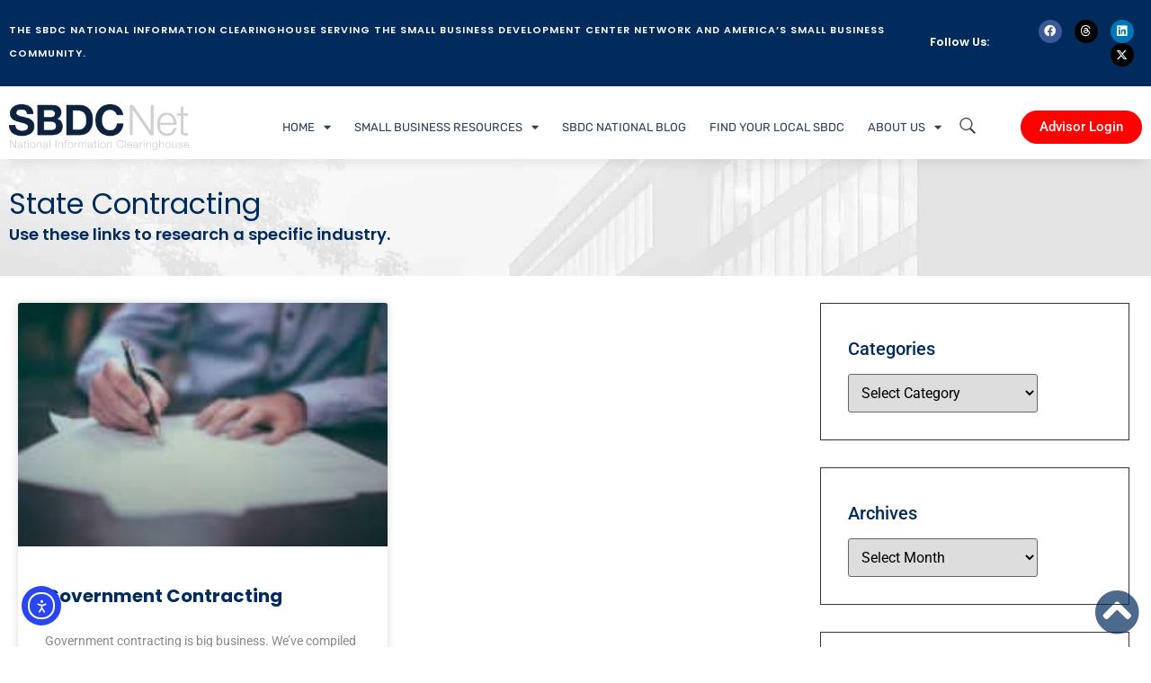

--- FILE ---
content_type: text/html; charset=UTF-8
request_url: https://www.sbdcnet.org/tag/state-contracting/
body_size: 132474
content:
<!doctype html>
<html lang="en-US">
<head>
	<meta charset="UTF-8">
	<meta name="viewport" content="width=device-width, initial-scale=1">
	<link rel="profile" href="https://gmpg.org/xfn/11">
	<script>
var theplus_ajax_url = "https://www.sbdcnet.org/wp-admin/admin-ajax.php";
		var theplus_ajax_post_url = "https://www.sbdcnet.org/wp-admin/admin-post.php";
		var theplus_nonce = "daeaf556c7";
</script>
<meta name='robots' content='noindex, follow' />
	<style>img:is([sizes="auto" i], [sizes^="auto," i]) { contain-intrinsic-size: 3000px 1500px }</style>
	
	<!-- This site is optimized with the Yoast SEO plugin v25.6 - https://yoast.com/wordpress/plugins/seo/ -->
	<title>state contracting Archives - SBDCNet</title>
	<meta property="og:locale" content="en_US" />
	<meta property="og:type" content="article" />
	<meta property="og:title" content="state contracting Archives - SBDCNet" />
	<meta property="og:url" content="https://www.sbdcnet.org/tag/state-contracting/" />
	<meta property="og:site_name" content="SBDCNet" />
	<meta name="twitter:card" content="summary_large_image" />
	<meta name="twitter:site" content="@sbdcnet" />
	<script type="application/ld+json" class="yoast-schema-graph">{"@context":"https://schema.org","@graph":[{"@type":"CollectionPage","@id":"https://www.sbdcnet.org/tag/state-contracting/","url":"https://www.sbdcnet.org/tag/state-contracting/","name":"state contracting Archives - SBDCNet","isPartOf":{"@id":"https://www.sbdcnet.org/#website"},"primaryImageOfPage":{"@id":"https://www.sbdcnet.org/tag/state-contracting/#primaryimage"},"image":{"@id":"https://www.sbdcnet.org/tag/state-contracting/#primaryimage"},"thumbnailUrl":"https://www.sbdcnet.org/wp-content/uploads/2019/08/helloquence-OQMZwNd3ThU-unsplash-e1567117424960.jpg","breadcrumb":{"@id":"https://www.sbdcnet.org/tag/state-contracting/#breadcrumb"},"inLanguage":"en-US"},{"@type":"ImageObject","inLanguage":"en-US","@id":"https://www.sbdcnet.org/tag/state-contracting/#primaryimage","url":"https://www.sbdcnet.org/wp-content/uploads/2019/08/helloquence-OQMZwNd3ThU-unsplash-e1567117424960.jpg","contentUrl":"https://www.sbdcnet.org/wp-content/uploads/2019/08/helloquence-OQMZwNd3ThU-unsplash-e1567117424960.jpg","width":1020,"height":681,"caption":"government contracting"},{"@type":"BreadcrumbList","@id":"https://www.sbdcnet.org/tag/state-contracting/#breadcrumb","itemListElement":[{"@type":"ListItem","position":1,"name":"Home","item":"https://www.sbdcnet.org/"},{"@type":"ListItem","position":2,"name":"state contracting"}]},{"@type":"WebSite","@id":"https://www.sbdcnet.org/#website","url":"https://www.sbdcnet.org/","name":"SBDCNet","description":"Serving the Small Business Development Center Network and America&#039;s small business community.","publisher":{"@id":"https://www.sbdcnet.org/#organization"},"potentialAction":[{"@type":"SearchAction","target":{"@type":"EntryPoint","urlTemplate":"https://www.sbdcnet.org/?s={search_term_string}"},"query-input":{"@type":"PropertyValueSpecification","valueRequired":true,"valueName":"search_term_string"}}],"inLanguage":"en-US"},{"@type":"Organization","@id":"https://www.sbdcnet.org/#organization","name":"SBDCNet","url":"https://www.sbdcnet.org/","logo":{"@type":"ImageObject","inLanguage":"en-US","@id":"https://www.sbdcnet.org/#/schema/logo/image/","url":"https://www.sbdcnet.org/wp-content/uploads/2019/02/SBDCNet-RGB.png","contentUrl":"https://www.sbdcnet.org/wp-content/uploads/2019/02/SBDCNet-RGB.png","width":622,"height":158,"caption":"SBDCNet"},"image":{"@id":"https://www.sbdcnet.org/#/schema/logo/image/"},"sameAs":["https://www.facebook.com/SBDCNet/","https://x.com/sbdcnet","https://www.linkedin.com/company/sbdcnet/"]}]}</script>
	<!-- / Yoast SEO plugin. -->


<link rel='dns-prefetch' href='//cdn.elementor.com' />
<link rel="alternate" type="application/rss+xml" title="SBDCNet &raquo; Feed" href="https://www.sbdcnet.org/feed/" />
<link rel="alternate" type="application/rss+xml" title="SBDCNet &raquo; state contracting Tag Feed" href="https://www.sbdcnet.org/tag/state-contracting/feed/" />
		<!-- This site uses the Google Analytics by MonsterInsights plugin v9.11.1 - Using Analytics tracking - https://www.monsterinsights.com/ -->
							<script src="//www.googletagmanager.com/gtag/js?id=G-Q7TN6652FT"  data-cfasync="false" data-wpfc-render="false" async></script>
			<script data-cfasync="false" data-wpfc-render="false">
				var mi_version = '9.11.1';
				var mi_track_user = true;
				var mi_no_track_reason = '';
								var MonsterInsightsDefaultLocations = {"page_location":"https:\/\/www.sbdcnet.org\/tag\/state-contracting\/"};
								if ( typeof MonsterInsightsPrivacyGuardFilter === 'function' ) {
					var MonsterInsightsLocations = (typeof MonsterInsightsExcludeQuery === 'object') ? MonsterInsightsPrivacyGuardFilter( MonsterInsightsExcludeQuery ) : MonsterInsightsPrivacyGuardFilter( MonsterInsightsDefaultLocations );
				} else {
					var MonsterInsightsLocations = (typeof MonsterInsightsExcludeQuery === 'object') ? MonsterInsightsExcludeQuery : MonsterInsightsDefaultLocations;
				}

								var disableStrs = [
										'ga-disable-G-Q7TN6652FT',
									];

				/* Function to detect opted out users */
				function __gtagTrackerIsOptedOut() {
					for (var index = 0; index < disableStrs.length; index++) {
						if (document.cookie.indexOf(disableStrs[index] + '=true') > -1) {
							return true;
						}
					}

					return false;
				}

				/* Disable tracking if the opt-out cookie exists. */
				if (__gtagTrackerIsOptedOut()) {
					for (var index = 0; index < disableStrs.length; index++) {
						window[disableStrs[index]] = true;
					}
				}

				/* Opt-out function */
				function __gtagTrackerOptout() {
					for (var index = 0; index < disableStrs.length; index++) {
						document.cookie = disableStrs[index] + '=true; expires=Thu, 31 Dec 2099 23:59:59 UTC; path=/';
						window[disableStrs[index]] = true;
					}
				}

				if ('undefined' === typeof gaOptout) {
					function gaOptout() {
						__gtagTrackerOptout();
					}
				}
								window.dataLayer = window.dataLayer || [];

				window.MonsterInsightsDualTracker = {
					helpers: {},
					trackers: {},
				};
				if (mi_track_user) {
					function __gtagDataLayer() {
						dataLayer.push(arguments);
					}

					function __gtagTracker(type, name, parameters) {
						if (!parameters) {
							parameters = {};
						}

						if (parameters.send_to) {
							__gtagDataLayer.apply(null, arguments);
							return;
						}

						if (type === 'event') {
														parameters.send_to = monsterinsights_frontend.v4_id;
							var hookName = name;
							if (typeof parameters['event_category'] !== 'undefined') {
								hookName = parameters['event_category'] + ':' + name;
							}

							if (typeof MonsterInsightsDualTracker.trackers[hookName] !== 'undefined') {
								MonsterInsightsDualTracker.trackers[hookName](parameters);
							} else {
								__gtagDataLayer('event', name, parameters);
							}
							
						} else {
							__gtagDataLayer.apply(null, arguments);
						}
					}

					__gtagTracker('js', new Date());
					__gtagTracker('set', {
						'developer_id.dZGIzZG': true,
											});
					if ( MonsterInsightsLocations.page_location ) {
						__gtagTracker('set', MonsterInsightsLocations);
					}
										__gtagTracker('config', 'G-Q7TN6652FT', {"forceSSL":"true"} );
										window.gtag = __gtagTracker;										(function () {
						/* https://developers.google.com/analytics/devguides/collection/analyticsjs/ */
						/* ga and __gaTracker compatibility shim. */
						var noopfn = function () {
							return null;
						};
						var newtracker = function () {
							return new Tracker();
						};
						var Tracker = function () {
							return null;
						};
						var p = Tracker.prototype;
						p.get = noopfn;
						p.set = noopfn;
						p.send = function () {
							var args = Array.prototype.slice.call(arguments);
							args.unshift('send');
							__gaTracker.apply(null, args);
						};
						var __gaTracker = function () {
							var len = arguments.length;
							if (len === 0) {
								return;
							}
							var f = arguments[len - 1];
							if (typeof f !== 'object' || f === null || typeof f.hitCallback !== 'function') {
								if ('send' === arguments[0]) {
									var hitConverted, hitObject = false, action;
									if ('event' === arguments[1]) {
										if ('undefined' !== typeof arguments[3]) {
											hitObject = {
												'eventAction': arguments[3],
												'eventCategory': arguments[2],
												'eventLabel': arguments[4],
												'value': arguments[5] ? arguments[5] : 1,
											}
										}
									}
									if ('pageview' === arguments[1]) {
										if ('undefined' !== typeof arguments[2]) {
											hitObject = {
												'eventAction': 'page_view',
												'page_path': arguments[2],
											}
										}
									}
									if (typeof arguments[2] === 'object') {
										hitObject = arguments[2];
									}
									if (typeof arguments[5] === 'object') {
										Object.assign(hitObject, arguments[5]);
									}
									if ('undefined' !== typeof arguments[1].hitType) {
										hitObject = arguments[1];
										if ('pageview' === hitObject.hitType) {
											hitObject.eventAction = 'page_view';
										}
									}
									if (hitObject) {
										action = 'timing' === arguments[1].hitType ? 'timing_complete' : hitObject.eventAction;
										hitConverted = mapArgs(hitObject);
										__gtagTracker('event', action, hitConverted);
									}
								}
								return;
							}

							function mapArgs(args) {
								var arg, hit = {};
								var gaMap = {
									'eventCategory': 'event_category',
									'eventAction': 'event_action',
									'eventLabel': 'event_label',
									'eventValue': 'event_value',
									'nonInteraction': 'non_interaction',
									'timingCategory': 'event_category',
									'timingVar': 'name',
									'timingValue': 'value',
									'timingLabel': 'event_label',
									'page': 'page_path',
									'location': 'page_location',
									'title': 'page_title',
									'referrer' : 'page_referrer',
								};
								for (arg in args) {
																		if (!(!args.hasOwnProperty(arg) || !gaMap.hasOwnProperty(arg))) {
										hit[gaMap[arg]] = args[arg];
									} else {
										hit[arg] = args[arg];
									}
								}
								return hit;
							}

							try {
								f.hitCallback();
							} catch (ex) {
							}
						};
						__gaTracker.create = newtracker;
						__gaTracker.getByName = newtracker;
						__gaTracker.getAll = function () {
							return [];
						};
						__gaTracker.remove = noopfn;
						__gaTracker.loaded = true;
						window['__gaTracker'] = __gaTracker;
					})();
									} else {
										console.log("");
					(function () {
						function __gtagTracker() {
							return null;
						}

						window['__gtagTracker'] = __gtagTracker;
						window['gtag'] = __gtagTracker;
					})();
									}
			</script>
							<!-- / Google Analytics by MonsterInsights -->
		<script>
window._wpemojiSettings = {"baseUrl":"https:\/\/s.w.org\/images\/core\/emoji\/16.0.1\/72x72\/","ext":".png","svgUrl":"https:\/\/s.w.org\/images\/core\/emoji\/16.0.1\/svg\/","svgExt":".svg","source":{"concatemoji":"https:\/\/www.sbdcnet.org\/wp-includes\/js\/wp-emoji-release.min.js?ver=6.8.3"}};
/*! This file is auto-generated */
!function(s,n){var o,i,e;function c(e){try{var t={supportTests:e,timestamp:(new Date).valueOf()};sessionStorage.setItem(o,JSON.stringify(t))}catch(e){}}function p(e,t,n){e.clearRect(0,0,e.canvas.width,e.canvas.height),e.fillText(t,0,0);var t=new Uint32Array(e.getImageData(0,0,e.canvas.width,e.canvas.height).data),a=(e.clearRect(0,0,e.canvas.width,e.canvas.height),e.fillText(n,0,0),new Uint32Array(e.getImageData(0,0,e.canvas.width,e.canvas.height).data));return t.every(function(e,t){return e===a[t]})}function u(e,t){e.clearRect(0,0,e.canvas.width,e.canvas.height),e.fillText(t,0,0);for(var n=e.getImageData(16,16,1,1),a=0;a<n.data.length;a++)if(0!==n.data[a])return!1;return!0}function f(e,t,n,a){switch(t){case"flag":return n(e,"\ud83c\udff3\ufe0f\u200d\u26a7\ufe0f","\ud83c\udff3\ufe0f\u200b\u26a7\ufe0f")?!1:!n(e,"\ud83c\udde8\ud83c\uddf6","\ud83c\udde8\u200b\ud83c\uddf6")&&!n(e,"\ud83c\udff4\udb40\udc67\udb40\udc62\udb40\udc65\udb40\udc6e\udb40\udc67\udb40\udc7f","\ud83c\udff4\u200b\udb40\udc67\u200b\udb40\udc62\u200b\udb40\udc65\u200b\udb40\udc6e\u200b\udb40\udc67\u200b\udb40\udc7f");case"emoji":return!a(e,"\ud83e\udedf")}return!1}function g(e,t,n,a){var r="undefined"!=typeof WorkerGlobalScope&&self instanceof WorkerGlobalScope?new OffscreenCanvas(300,150):s.createElement("canvas"),o=r.getContext("2d",{willReadFrequently:!0}),i=(o.textBaseline="top",o.font="600 32px Arial",{});return e.forEach(function(e){i[e]=t(o,e,n,a)}),i}function t(e){var t=s.createElement("script");t.src=e,t.defer=!0,s.head.appendChild(t)}"undefined"!=typeof Promise&&(o="wpEmojiSettingsSupports",i=["flag","emoji"],n.supports={everything:!0,everythingExceptFlag:!0},e=new Promise(function(e){s.addEventListener("DOMContentLoaded",e,{once:!0})}),new Promise(function(t){var n=function(){try{var e=JSON.parse(sessionStorage.getItem(o));if("object"==typeof e&&"number"==typeof e.timestamp&&(new Date).valueOf()<e.timestamp+604800&&"object"==typeof e.supportTests)return e.supportTests}catch(e){}return null}();if(!n){if("undefined"!=typeof Worker&&"undefined"!=typeof OffscreenCanvas&&"undefined"!=typeof URL&&URL.createObjectURL&&"undefined"!=typeof Blob)try{var e="postMessage("+g.toString()+"("+[JSON.stringify(i),f.toString(),p.toString(),u.toString()].join(",")+"));",a=new Blob([e],{type:"text/javascript"}),r=new Worker(URL.createObjectURL(a),{name:"wpTestEmojiSupports"});return void(r.onmessage=function(e){c(n=e.data),r.terminate(),t(n)})}catch(e){}c(n=g(i,f,p,u))}t(n)}).then(function(e){for(var t in e)n.supports[t]=e[t],n.supports.everything=n.supports.everything&&n.supports[t],"flag"!==t&&(n.supports.everythingExceptFlag=n.supports.everythingExceptFlag&&n.supports[t]);n.supports.everythingExceptFlag=n.supports.everythingExceptFlag&&!n.supports.flag,n.DOMReady=!1,n.readyCallback=function(){n.DOMReady=!0}}).then(function(){return e}).then(function(){var e;n.supports.everything||(n.readyCallback(),(e=n.source||{}).concatemoji?t(e.concatemoji):e.wpemoji&&e.twemoji&&(t(e.twemoji),t(e.wpemoji)))}))}((window,document),window._wpemojiSettings);
</script>
<style id='wp-emoji-styles-inline-css'>

	img.wp-smiley, img.emoji {
		display: inline !important;
		border: none !important;
		box-shadow: none !important;
		height: 1em !important;
		width: 1em !important;
		margin: 0 0.07em !important;
		vertical-align: -0.1em !important;
		background: none !important;
		padding: 0 !important;
	}
</style>
<link rel='stylesheet' id='wp-block-library-css' href='https://www.sbdcnet.org/wp-includes/css/dist/block-library/style.min.css?ver=6.8.3' media='all' />
<style id='global-styles-inline-css'>
:root{--wp--preset--aspect-ratio--square: 1;--wp--preset--aspect-ratio--4-3: 4/3;--wp--preset--aspect-ratio--3-4: 3/4;--wp--preset--aspect-ratio--3-2: 3/2;--wp--preset--aspect-ratio--2-3: 2/3;--wp--preset--aspect-ratio--16-9: 16/9;--wp--preset--aspect-ratio--9-16: 9/16;--wp--preset--color--black: #000000;--wp--preset--color--cyan-bluish-gray: #abb8c3;--wp--preset--color--white: #ffffff;--wp--preset--color--pale-pink: #f78da7;--wp--preset--color--vivid-red: #cf2e2e;--wp--preset--color--luminous-vivid-orange: #ff6900;--wp--preset--color--luminous-vivid-amber: #fcb900;--wp--preset--color--light-green-cyan: #7bdcb5;--wp--preset--color--vivid-green-cyan: #00d084;--wp--preset--color--pale-cyan-blue: #8ed1fc;--wp--preset--color--vivid-cyan-blue: #0693e3;--wp--preset--color--vivid-purple: #9b51e0;--wp--preset--gradient--vivid-cyan-blue-to-vivid-purple: linear-gradient(135deg,rgba(6,147,227,1) 0%,rgb(155,81,224) 100%);--wp--preset--gradient--light-green-cyan-to-vivid-green-cyan: linear-gradient(135deg,rgb(122,220,180) 0%,rgb(0,208,130) 100%);--wp--preset--gradient--luminous-vivid-amber-to-luminous-vivid-orange: linear-gradient(135deg,rgba(252,185,0,1) 0%,rgba(255,105,0,1) 100%);--wp--preset--gradient--luminous-vivid-orange-to-vivid-red: linear-gradient(135deg,rgba(255,105,0,1) 0%,rgb(207,46,46) 100%);--wp--preset--gradient--very-light-gray-to-cyan-bluish-gray: linear-gradient(135deg,rgb(238,238,238) 0%,rgb(169,184,195) 100%);--wp--preset--gradient--cool-to-warm-spectrum: linear-gradient(135deg,rgb(74,234,220) 0%,rgb(151,120,209) 20%,rgb(207,42,186) 40%,rgb(238,44,130) 60%,rgb(251,105,98) 80%,rgb(254,248,76) 100%);--wp--preset--gradient--blush-light-purple: linear-gradient(135deg,rgb(255,206,236) 0%,rgb(152,150,240) 100%);--wp--preset--gradient--blush-bordeaux: linear-gradient(135deg,rgb(254,205,165) 0%,rgb(254,45,45) 50%,rgb(107,0,62) 100%);--wp--preset--gradient--luminous-dusk: linear-gradient(135deg,rgb(255,203,112) 0%,rgb(199,81,192) 50%,rgb(65,88,208) 100%);--wp--preset--gradient--pale-ocean: linear-gradient(135deg,rgb(255,245,203) 0%,rgb(182,227,212) 50%,rgb(51,167,181) 100%);--wp--preset--gradient--electric-grass: linear-gradient(135deg,rgb(202,248,128) 0%,rgb(113,206,126) 100%);--wp--preset--gradient--midnight: linear-gradient(135deg,rgb(2,3,129) 0%,rgb(40,116,252) 100%);--wp--preset--font-size--small: 13px;--wp--preset--font-size--medium: 20px;--wp--preset--font-size--large: 36px;--wp--preset--font-size--x-large: 42px;--wp--preset--spacing--20: 0.44rem;--wp--preset--spacing--30: 0.67rem;--wp--preset--spacing--40: 1rem;--wp--preset--spacing--50: 1.5rem;--wp--preset--spacing--60: 2.25rem;--wp--preset--spacing--70: 3.38rem;--wp--preset--spacing--80: 5.06rem;--wp--preset--shadow--natural: 6px 6px 9px rgba(0, 0, 0, 0.2);--wp--preset--shadow--deep: 12px 12px 50px rgba(0, 0, 0, 0.4);--wp--preset--shadow--sharp: 6px 6px 0px rgba(0, 0, 0, 0.2);--wp--preset--shadow--outlined: 6px 6px 0px -3px rgba(255, 255, 255, 1), 6px 6px rgba(0, 0, 0, 1);--wp--preset--shadow--crisp: 6px 6px 0px rgba(0, 0, 0, 1);}:root { --wp--style--global--content-size: 800px;--wp--style--global--wide-size: 1200px; }:where(body) { margin: 0; }.wp-site-blocks > .alignleft { float: left; margin-right: 2em; }.wp-site-blocks > .alignright { float: right; margin-left: 2em; }.wp-site-blocks > .aligncenter { justify-content: center; margin-left: auto; margin-right: auto; }:where(.wp-site-blocks) > * { margin-block-start: 24px; margin-block-end: 0; }:where(.wp-site-blocks) > :first-child { margin-block-start: 0; }:where(.wp-site-blocks) > :last-child { margin-block-end: 0; }:root { --wp--style--block-gap: 24px; }:root :where(.is-layout-flow) > :first-child{margin-block-start: 0;}:root :where(.is-layout-flow) > :last-child{margin-block-end: 0;}:root :where(.is-layout-flow) > *{margin-block-start: 24px;margin-block-end: 0;}:root :where(.is-layout-constrained) > :first-child{margin-block-start: 0;}:root :where(.is-layout-constrained) > :last-child{margin-block-end: 0;}:root :where(.is-layout-constrained) > *{margin-block-start: 24px;margin-block-end: 0;}:root :where(.is-layout-flex){gap: 24px;}:root :where(.is-layout-grid){gap: 24px;}.is-layout-flow > .alignleft{float: left;margin-inline-start: 0;margin-inline-end: 2em;}.is-layout-flow > .alignright{float: right;margin-inline-start: 2em;margin-inline-end: 0;}.is-layout-flow > .aligncenter{margin-left: auto !important;margin-right: auto !important;}.is-layout-constrained > .alignleft{float: left;margin-inline-start: 0;margin-inline-end: 2em;}.is-layout-constrained > .alignright{float: right;margin-inline-start: 2em;margin-inline-end: 0;}.is-layout-constrained > .aligncenter{margin-left: auto !important;margin-right: auto !important;}.is-layout-constrained > :where(:not(.alignleft):not(.alignright):not(.alignfull)){max-width: var(--wp--style--global--content-size);margin-left: auto !important;margin-right: auto !important;}.is-layout-constrained > .alignwide{max-width: var(--wp--style--global--wide-size);}body .is-layout-flex{display: flex;}.is-layout-flex{flex-wrap: wrap;align-items: center;}.is-layout-flex > :is(*, div){margin: 0;}body .is-layout-grid{display: grid;}.is-layout-grid > :is(*, div){margin: 0;}body{padding-top: 0px;padding-right: 0px;padding-bottom: 0px;padding-left: 0px;}a:where(:not(.wp-element-button)){text-decoration: underline;}:root :where(.wp-element-button, .wp-block-button__link){background-color: #32373c;border-width: 0;color: #fff;font-family: inherit;font-size: inherit;line-height: inherit;padding: calc(0.667em + 2px) calc(1.333em + 2px);text-decoration: none;}.has-black-color{color: var(--wp--preset--color--black) !important;}.has-cyan-bluish-gray-color{color: var(--wp--preset--color--cyan-bluish-gray) !important;}.has-white-color{color: var(--wp--preset--color--white) !important;}.has-pale-pink-color{color: var(--wp--preset--color--pale-pink) !important;}.has-vivid-red-color{color: var(--wp--preset--color--vivid-red) !important;}.has-luminous-vivid-orange-color{color: var(--wp--preset--color--luminous-vivid-orange) !important;}.has-luminous-vivid-amber-color{color: var(--wp--preset--color--luminous-vivid-amber) !important;}.has-light-green-cyan-color{color: var(--wp--preset--color--light-green-cyan) !important;}.has-vivid-green-cyan-color{color: var(--wp--preset--color--vivid-green-cyan) !important;}.has-pale-cyan-blue-color{color: var(--wp--preset--color--pale-cyan-blue) !important;}.has-vivid-cyan-blue-color{color: var(--wp--preset--color--vivid-cyan-blue) !important;}.has-vivid-purple-color{color: var(--wp--preset--color--vivid-purple) !important;}.has-black-background-color{background-color: var(--wp--preset--color--black) !important;}.has-cyan-bluish-gray-background-color{background-color: var(--wp--preset--color--cyan-bluish-gray) !important;}.has-white-background-color{background-color: var(--wp--preset--color--white) !important;}.has-pale-pink-background-color{background-color: var(--wp--preset--color--pale-pink) !important;}.has-vivid-red-background-color{background-color: var(--wp--preset--color--vivid-red) !important;}.has-luminous-vivid-orange-background-color{background-color: var(--wp--preset--color--luminous-vivid-orange) !important;}.has-luminous-vivid-amber-background-color{background-color: var(--wp--preset--color--luminous-vivid-amber) !important;}.has-light-green-cyan-background-color{background-color: var(--wp--preset--color--light-green-cyan) !important;}.has-vivid-green-cyan-background-color{background-color: var(--wp--preset--color--vivid-green-cyan) !important;}.has-pale-cyan-blue-background-color{background-color: var(--wp--preset--color--pale-cyan-blue) !important;}.has-vivid-cyan-blue-background-color{background-color: var(--wp--preset--color--vivid-cyan-blue) !important;}.has-vivid-purple-background-color{background-color: var(--wp--preset--color--vivid-purple) !important;}.has-black-border-color{border-color: var(--wp--preset--color--black) !important;}.has-cyan-bluish-gray-border-color{border-color: var(--wp--preset--color--cyan-bluish-gray) !important;}.has-white-border-color{border-color: var(--wp--preset--color--white) !important;}.has-pale-pink-border-color{border-color: var(--wp--preset--color--pale-pink) !important;}.has-vivid-red-border-color{border-color: var(--wp--preset--color--vivid-red) !important;}.has-luminous-vivid-orange-border-color{border-color: var(--wp--preset--color--luminous-vivid-orange) !important;}.has-luminous-vivid-amber-border-color{border-color: var(--wp--preset--color--luminous-vivid-amber) !important;}.has-light-green-cyan-border-color{border-color: var(--wp--preset--color--light-green-cyan) !important;}.has-vivid-green-cyan-border-color{border-color: var(--wp--preset--color--vivid-green-cyan) !important;}.has-pale-cyan-blue-border-color{border-color: var(--wp--preset--color--pale-cyan-blue) !important;}.has-vivid-cyan-blue-border-color{border-color: var(--wp--preset--color--vivid-cyan-blue) !important;}.has-vivid-purple-border-color{border-color: var(--wp--preset--color--vivid-purple) !important;}.has-vivid-cyan-blue-to-vivid-purple-gradient-background{background: var(--wp--preset--gradient--vivid-cyan-blue-to-vivid-purple) !important;}.has-light-green-cyan-to-vivid-green-cyan-gradient-background{background: var(--wp--preset--gradient--light-green-cyan-to-vivid-green-cyan) !important;}.has-luminous-vivid-amber-to-luminous-vivid-orange-gradient-background{background: var(--wp--preset--gradient--luminous-vivid-amber-to-luminous-vivid-orange) !important;}.has-luminous-vivid-orange-to-vivid-red-gradient-background{background: var(--wp--preset--gradient--luminous-vivid-orange-to-vivid-red) !important;}.has-very-light-gray-to-cyan-bluish-gray-gradient-background{background: var(--wp--preset--gradient--very-light-gray-to-cyan-bluish-gray) !important;}.has-cool-to-warm-spectrum-gradient-background{background: var(--wp--preset--gradient--cool-to-warm-spectrum) !important;}.has-blush-light-purple-gradient-background{background: var(--wp--preset--gradient--blush-light-purple) !important;}.has-blush-bordeaux-gradient-background{background: var(--wp--preset--gradient--blush-bordeaux) !important;}.has-luminous-dusk-gradient-background{background: var(--wp--preset--gradient--luminous-dusk) !important;}.has-pale-ocean-gradient-background{background: var(--wp--preset--gradient--pale-ocean) !important;}.has-electric-grass-gradient-background{background: var(--wp--preset--gradient--electric-grass) !important;}.has-midnight-gradient-background{background: var(--wp--preset--gradient--midnight) !important;}.has-small-font-size{font-size: var(--wp--preset--font-size--small) !important;}.has-medium-font-size{font-size: var(--wp--preset--font-size--medium) !important;}.has-large-font-size{font-size: var(--wp--preset--font-size--large) !important;}.has-x-large-font-size{font-size: var(--wp--preset--font-size--x-large) !important;}
:root :where(.wp-block-pullquote){font-size: 1.5em;line-height: 1.6;}
</style>
<link rel='stylesheet' id='ajaxd-styles-css' href='https://www.sbdcnet.org/wp-content/plugins/ajax-dropdowns//assets/css/ajaxd.css?ver=0.9.8' media='all' />
<link rel='stylesheet' id='usa-html5-map-style-css' href='https://www.sbdcnet.org/wp-content/plugins/usa_islandshtmlmap/static/css/map.css?ver=6.8.3' media='all' />
<link rel='stylesheet' id='ea11y-widget-fonts-css' href='https://www.sbdcnet.org/wp-content/plugins/pojo-accessibility/assets/build/fonts.css?ver=3.6.0' media='all' />
<link rel='stylesheet' id='ea11y-skip-link-css' href='https://www.sbdcnet.org/wp-content/plugins/pojo-accessibility/assets/build/skip-link.css?ver=3.6.0' media='all' />
<link rel='stylesheet' id='theplus-front-css-css' href='//www.sbdcnet.org/wp-content/uploads/theplus-addons/theplus-term-709.min.css?ver=1761233906' media='all' />
<link rel='stylesheet' id='hello-elementor-css' href='https://www.sbdcnet.org/wp-content/themes/hello-elementor/assets/css/reset.css?ver=3.4.4' media='all' />
<link rel='stylesheet' id='hello-elementor-theme-style-css' href='https://www.sbdcnet.org/wp-content/themes/hello-elementor/assets/css/theme.css?ver=3.4.4' media='all' />
<link rel='stylesheet' id='hello-elementor-header-footer-css' href='https://www.sbdcnet.org/wp-content/themes/hello-elementor/assets/css/header-footer.css?ver=3.4.4' media='all' />
<link rel='stylesheet' id='elementor-frontend-css' href='https://www.sbdcnet.org/wp-content/plugins/elementor/assets/css/frontend.min.css?ver=3.31.2' media='all' />
<link rel='stylesheet' id='elementor-post-13723-css' href='https://www.sbdcnet.org/wp-content/uploads/elementor/css/post-13723.css?ver=1767742599' media='all' />
<link rel='stylesheet' id='widget-social-icons-css' href='https://www.sbdcnet.org/wp-content/plugins/elementor/assets/css/widget-social-icons.min.css?ver=3.31.2' media='all' />
<link rel='stylesheet' id='e-apple-webkit-css' href='https://www.sbdcnet.org/wp-content/plugins/elementor/assets/css/conditionals/apple-webkit.min.css?ver=3.31.2' media='all' />
<link rel='stylesheet' id='widget-image-css' href='https://www.sbdcnet.org/wp-content/plugins/elementor/assets/css/widget-image.min.css?ver=3.31.2' media='all' />
<link rel='stylesheet' id='widget-nav-menu-css' href='https://www.sbdcnet.org/wp-content/plugins/elementor-pro/assets/css/widget-nav-menu.min.css?ver=3.31.2' media='all' />
<link rel='stylesheet' id='e-sticky-css' href='https://www.sbdcnet.org/wp-content/plugins/elementor-pro/assets/css/modules/sticky.min.css?ver=3.31.2' media='all' />
<link rel='stylesheet' id='widget-heading-css' href='https://www.sbdcnet.org/wp-content/plugins/elementor/assets/css/widget-heading.min.css?ver=3.31.2' media='all' />
<link rel='stylesheet' id='widget-icon-list-css' href='https://www.sbdcnet.org/wp-content/plugins/elementor/assets/css/widget-icon-list.min.css?ver=3.31.2' media='all' />
<link rel='stylesheet' id='widget-posts-css' href='https://www.sbdcnet.org/wp-content/plugins/elementor-pro/assets/css/widget-posts.min.css?ver=3.31.2' media='all' />
<link rel='stylesheet' id='swiper-css' href='https://www.sbdcnet.org/wp-content/plugins/elementor/assets/lib/swiper/v8/css/swiper.min.css?ver=8.4.5' media='all' />
<link rel='stylesheet' id='e-swiper-css' href='https://www.sbdcnet.org/wp-content/plugins/elementor/assets/css/conditionals/e-swiper.min.css?ver=3.31.2' media='all' />
<link rel='stylesheet' id='e-animation-shrink-css' href='https://www.sbdcnet.org/wp-content/plugins/elementor/assets/lib/animations/styles/e-animation-shrink.min.css?ver=3.31.2' media='all' />
<link rel='stylesheet' id='elementor-icons-css' href='https://www.sbdcnet.org/wp-content/plugins/elementor/assets/lib/eicons/css/elementor-icons.min.css?ver=5.43.0' media='all' />
<link rel='stylesheet' id='font-awesome-5-all-css' href='https://www.sbdcnet.org/wp-content/plugins/elementor/assets/lib/font-awesome/css/all.min.css?ver=3.31.2' media='all' />
<link rel='stylesheet' id='font-awesome-4-shim-css' href='https://www.sbdcnet.org/wp-content/plugins/elementor/assets/lib/font-awesome/css/v4-shims.min.css?ver=3.31.2' media='all' />
<link rel='stylesheet' id='elementor-post-13755-css' href='https://www.sbdcnet.org/wp-content/uploads/elementor/css/post-13755.css?ver=1767742602' media='all' />
<link rel='stylesheet' id='elementor-post-13762-css' href='https://www.sbdcnet.org/wp-content/uploads/elementor/css/post-13762.css?ver=1767742602' media='all' />
<link rel='stylesheet' id='elementor-post-14581-css' href='https://www.sbdcnet.org/wp-content/uploads/elementor/css/post-14581.css?ver=1767742645' media='all' />
<link rel='stylesheet' id='elementor-gf-local-roboto-css' href='https://www.sbdcnet.org/wp-content/uploads/elementor/google-fonts/css/roboto.css?ver=1745347287' media='all' />
<link rel='stylesheet' id='elementor-gf-local-robotoslab-css' href='https://www.sbdcnet.org/wp-content/uploads/elementor/google-fonts/css/robotoslab.css?ver=1745347304' media='all' />
<link rel='stylesheet' id='elementor-gf-local-poppins-css' href='https://www.sbdcnet.org/wp-content/uploads/elementor/google-fonts/css/poppins.css?ver=1745347316' media='all' />
<link rel='stylesheet' id='elementor-gf-local-rubik-css' href='https://www.sbdcnet.org/wp-content/uploads/elementor/google-fonts/css/rubik.css?ver=1745347325' media='all' />
<link rel='stylesheet' id='elementor-icons-shared-0-css' href='https://www.sbdcnet.org/wp-content/plugins/elementor/assets/lib/font-awesome/css/fontawesome.min.css?ver=5.15.3' media='all' />
<link rel='stylesheet' id='elementor-icons-fa-brands-css' href='https://www.sbdcnet.org/wp-content/plugins/elementor/assets/lib/font-awesome/css/brands.min.css?ver=5.15.3' media='all' />
<link rel='stylesheet' id='elementor-icons-fa-solid-css' href='https://www.sbdcnet.org/wp-content/plugins/elementor/assets/lib/font-awesome/css/solid.min.css?ver=5.15.3' media='all' />
<script src="https://www.sbdcnet.org/wp-content/plugins/google-analytics-for-wordpress/assets/js/frontend-gtag.min.js?ver=9.11.1" id="monsterinsights-frontend-script-js" async data-wp-strategy="async"></script>
<script data-cfasync="false" data-wpfc-render="false" id='monsterinsights-frontend-script-js-extra'>var monsterinsights_frontend = {"js_events_tracking":"true","download_extensions":"doc,pdf,ppt,zip,xls,docx,pptx,xlsx","inbound_paths":"[]","home_url":"https:\/\/www.sbdcnet.org","hash_tracking":"false","v4_id":"G-Q7TN6652FT"};</script>
<script src="https://www.sbdcnet.org/wp-includes/js/jquery/jquery.min.js?ver=3.7.1" id="jquery-core-js"></script>
<script src="https://www.sbdcnet.org/wp-includes/js/jquery/jquery-migrate.min.js?ver=3.4.1" id="jquery-migrate-js"></script>
<script src="//www.sbdcnet.org/wp-content/plugins/revslider/sr6/assets/js/rbtools.min.js?ver=6.7.36" async id="tp-tools-js"></script>
<script src="//www.sbdcnet.org/wp-content/plugins/revslider/sr6/assets/js/rs6.min.js?ver=6.7.36" async id="revmin-js"></script>
<script src="https://www.sbdcnet.org/wp-content/plugins/usa_islandshtmlmap/static/js/jquery.nicescroll.js?ver=6.8.3" id="usa-html5-map-nicescroll-js"></script>
<script src="https://www.sbdcnet.org/wp-content/plugins/elementor/assets/lib/font-awesome/js/v4-shims.min.js?ver=3.31.2" id="font-awesome-4-shim-js"></script>
<link rel="https://api.w.org/" href="https://www.sbdcnet.org/wp-json/" /><link rel="alternate" title="JSON" type="application/json" href="https://www.sbdcnet.org/wp-json/wp/v2/tags/709" /><link rel="EditURI" type="application/rsd+xml" title="RSD" href="https://www.sbdcnet.org/xmlrpc.php?rsd" />
<!-- Google Tag Manager -->
<script>(function(w,d,s,l,i){w[l]=w[l]||[];w[l].push({'gtm.start':
new Date().getTime(),event:'gtm.js'});var f=d.getElementsByTagName(s)[0],
j=d.createElement(s),dl=l!='dataLayer'?'&l='+l:'';j.async=true;j.src=
'https://www.googletagmanager.com/gtm.js?id='+i+dl;f.parentNode.insertBefore(j,f);
})(window,document,'script','dataLayer','GTM-TTVVL4W');</script>
<!-- End Google Tag Manager -->
<style>.newsfeed .redirect-ltr {
    display: none;
}</style><meta name="generator" content="Elementor 3.31.2; features: additional_custom_breakpoints, e_element_cache; settings: css_print_method-external, google_font-enabled, font_display-auto">
			<style>
				.e-con.e-parent:nth-of-type(n+4):not(.e-lazyloaded):not(.e-no-lazyload),
				.e-con.e-parent:nth-of-type(n+4):not(.e-lazyloaded):not(.e-no-lazyload) * {
					background-image: none !important;
				}
				@media screen and (max-height: 1024px) {
					.e-con.e-parent:nth-of-type(n+3):not(.e-lazyloaded):not(.e-no-lazyload),
					.e-con.e-parent:nth-of-type(n+3):not(.e-lazyloaded):not(.e-no-lazyload) * {
						background-image: none !important;
					}
				}
				@media screen and (max-height: 640px) {
					.e-con.e-parent:nth-of-type(n+2):not(.e-lazyloaded):not(.e-no-lazyload),
					.e-con.e-parent:nth-of-type(n+2):not(.e-lazyloaded):not(.e-no-lazyload) * {
						background-image: none !important;
					}
				}
			</style>
			<meta name="generator" content="Powered by Slider Revolution 6.7.36 - responsive, Mobile-Friendly Slider Plugin for WordPress with comfortable drag and drop interface." />
<link rel="icon" href="https://www.sbdcnet.org/wp-content/uploads/2019/02/sbdc-icon.png" sizes="32x32" />
<link rel="icon" href="https://www.sbdcnet.org/wp-content/uploads/2019/02/sbdc-icon.png" sizes="192x192" />
<link rel="apple-touch-icon" href="https://www.sbdcnet.org/wp-content/uploads/2019/02/sbdc-icon.png" />
<meta name="msapplication-TileImage" content="https://www.sbdcnet.org/wp-content/uploads/2019/02/sbdc-icon.png" />
<script>function setREVStartSize(e){
			//window.requestAnimationFrame(function() {
				window.RSIW = window.RSIW===undefined ? window.innerWidth : window.RSIW;
				window.RSIH = window.RSIH===undefined ? window.innerHeight : window.RSIH;
				try {
					var pw = document.getElementById(e.c).parentNode.offsetWidth,
						newh;
					pw = pw===0 || isNaN(pw) || (e.l=="fullwidth" || e.layout=="fullwidth") ? window.RSIW : pw;
					e.tabw = e.tabw===undefined ? 0 : parseInt(e.tabw);
					e.thumbw = e.thumbw===undefined ? 0 : parseInt(e.thumbw);
					e.tabh = e.tabh===undefined ? 0 : parseInt(e.tabh);
					e.thumbh = e.thumbh===undefined ? 0 : parseInt(e.thumbh);
					e.tabhide = e.tabhide===undefined ? 0 : parseInt(e.tabhide);
					e.thumbhide = e.thumbhide===undefined ? 0 : parseInt(e.thumbhide);
					e.mh = e.mh===undefined || e.mh=="" || e.mh==="auto" ? 0 : parseInt(e.mh,0);
					if(e.layout==="fullscreen" || e.l==="fullscreen")
						newh = Math.max(e.mh,window.RSIH);
					else{
						e.gw = Array.isArray(e.gw) ? e.gw : [e.gw];
						for (var i in e.rl) if (e.gw[i]===undefined || e.gw[i]===0) e.gw[i] = e.gw[i-1];
						e.gh = e.el===undefined || e.el==="" || (Array.isArray(e.el) && e.el.length==0)? e.gh : e.el;
						e.gh = Array.isArray(e.gh) ? e.gh : [e.gh];
						for (var i in e.rl) if (e.gh[i]===undefined || e.gh[i]===0) e.gh[i] = e.gh[i-1];
											
						var nl = new Array(e.rl.length),
							ix = 0,
							sl;
						e.tabw = e.tabhide>=pw ? 0 : e.tabw;
						e.thumbw = e.thumbhide>=pw ? 0 : e.thumbw;
						e.tabh = e.tabhide>=pw ? 0 : e.tabh;
						e.thumbh = e.thumbhide>=pw ? 0 : e.thumbh;
						for (var i in e.rl) nl[i] = e.rl[i]<window.RSIW ? 0 : e.rl[i];
						sl = nl[0];
						for (var i in nl) if (sl>nl[i] && nl[i]>0) { sl = nl[i]; ix=i;}
						var m = pw>(e.gw[ix]+e.tabw+e.thumbw) ? 1 : (pw-(e.tabw+e.thumbw)) / (e.gw[ix]);
						newh =  (e.gh[ix] * m) + (e.tabh + e.thumbh);
					}
					var el = document.getElementById(e.c);
					if (el!==null && el) el.style.height = newh+"px";
					el = document.getElementById(e.c+"_wrapper");
					if (el!==null && el) {
						el.style.height = newh+"px";
						el.style.display = "block";
					}
				} catch(e){
					console.log("Failure at Presize of Slider:" + e)
				}
			//});
		  };</script>
</head>
<body class="archive tag tag-state-contracting tag-709 wp-custom-logo wp-embed-responsive wp-theme-hello-elementor ally-default hello-elementor-default elementor-page-14581 elementor-default elementor-template-full-width elementor-kit-13723">


		<script>
			const onSkipLinkClick = () => {
				const htmlElement = document.querySelector('html');

				htmlElement.style['scroll-behavior'] = 'smooth';

				setTimeout( () => htmlElement.style['scroll-behavior'] = null, 1000 );
			}
			document.addEventListener("DOMContentLoaded", () => {
				if (!document.querySelector('#content')) {
					document.querySelector('.ea11y-skip-to-content-link').remove();
				}
			});
		</script>
		<nav aria-label="Skip to content navigation">
			<a class="ea11y-skip-to-content-link"
				href="#content"
				tabindex="1"
				onclick="onSkipLinkClick()"
			>
				Skip to content
				<svg width="24" height="24" viewBox="0 0 24 24" fill="none" role="presentation">
					<path d="M18 6V12C18 12.7956 17.6839 13.5587 17.1213 14.1213C16.5587 14.6839 15.7956 15 15 15H5M5 15L9 11M5 15L9 19"
								stroke="black"
								stroke-width="1.5"
								stroke-linecap="round"
								stroke-linejoin="round"
					/>
				</svg>
			</a>
			<div class="ea11y-skip-to-content-backdrop"></div>
		</nav>

		
<a class="skip-link screen-reader-text" href="#content">Skip to content</a>

		<header data-elementor-type="header" data-elementor-id="13755" class="elementor elementor-13755 elementor-location-header" data-elementor-post-type="elementor_library">
					<section class="elementor-section elementor-top-section elementor-element elementor-element-13a3e67c elementor-section-full_width elementor-section-height-default elementor-section-height-default" data-id="13a3e67c" data-element_type="section" id="scrollup" data-settings="{&quot;background_background&quot;:&quot;classic&quot;}">
						<div class="elementor-container elementor-column-gap-no">
					<div class="elementor-column elementor-col-100 elementor-top-column elementor-element elementor-element-2e081f26" data-id="2e081f26" data-element_type="column">
			<div class="elementor-widget-wrap elementor-element-populated">
						<section class="elementor-section elementor-inner-section elementor-element elementor-element-73e9eccd elementor-section-boxed elementor-section-height-default elementor-section-height-default" data-id="73e9eccd" data-element_type="section">
						<div class="elementor-container elementor-column-gap-default">
					<div class="elementor-column elementor-col-33 elementor-inner-column elementor-element elementor-element-1b0494e3 elementor-hidden-mobile" data-id="1b0494e3" data-element_type="column">
			<div class="elementor-widget-wrap elementor-element-populated">
						<div class="elementor-element elementor-element-b145187 elementor-widget elementor-widget-text-editor" data-id="b145187" data-element_type="widget" data-widget_type="text-editor.default">
				<div class="elementor-widget-container">
									<p>THE SBDC NATIONAL INFORMATION CLEARINGHOUSE SERVING THE SMALL BUSINESS DEVELOPMENT CENTER NETWORK AND AMERICA&#8217;S SMALL BUSINESS COMMUNITY. </p>								</div>
				</div>
					</div>
		</div>
				<div class="elementor-column elementor-col-33 elementor-inner-column elementor-element elementor-element-46dbbf09" data-id="46dbbf09" data-element_type="column">
			<div class="elementor-widget-wrap elementor-element-populated">
						<div class="elementor-element elementor-element-370125bd elementor-widget elementor-widget-text-editor" data-id="370125bd" data-element_type="widget" data-widget_type="text-editor.default">
				<div class="elementor-widget-container">
									<p>Follow Us:</p>								</div>
				</div>
					</div>
		</div>
				<div class="elementor-column elementor-col-33 elementor-inner-column elementor-element elementor-element-6b1da0ee" data-id="6b1da0ee" data-element_type="column">
			<div class="elementor-widget-wrap elementor-element-populated">
						<div class="elementor-element elementor-element-31af956a elementor-shape-circle e-grid-align-right e-grid-align-mobile-left elementor-widget__width-initial elementor-grid-0 elementor-widget elementor-widget-social-icons" data-id="31af956a" data-element_type="widget" data-widget_type="social-icons.default">
				<div class="elementor-widget-container">
							<div class="elementor-social-icons-wrapper elementor-grid" role="list">
							<span class="elementor-grid-item" role="listitem">
					<a class="elementor-icon elementor-social-icon elementor-social-icon-facebook elementor-repeater-item-64db29d" href="https://www.facebook.com/SBDCNet/" target="_blank">
						<span class="elementor-screen-only">Facebook</span>
						<i class="fab fa-facebook"></i>					</a>
				</span>
							<span class="elementor-grid-item" role="listitem">
					<a class="elementor-icon elementor-social-icon elementor-social-icon-threads elementor-repeater-item-b7ea68d" href="https://www.threads.com/@sbdcnet" target="_blank">
						<span class="elementor-screen-only">Threads</span>
						<i class="fab fa-threads"></i>					</a>
				</span>
							<span class="elementor-grid-item" role="listitem">
					<a class="elementor-icon elementor-social-icon elementor-social-icon-linkedin elementor-repeater-item-c33e17f" href="https://www.linkedin.com/company/sbdcnet/" target="_blank">
						<span class="elementor-screen-only">Linkedin</span>
						<i class="fab fa-linkedin"></i>					</a>
				</span>
							<span class="elementor-grid-item" role="listitem">
					<a class="elementor-icon elementor-social-icon elementor-social-icon-x-twitter elementor-repeater-item-a1ad2a7" href="https://twitter.com/sbdcnet?lang=" target="_blank">
						<span class="elementor-screen-only">X-twitter</span>
						<i class="fab fa-x-twitter"></i>					</a>
				</span>
					</div>
						</div>
				</div>
					</div>
		</div>
					</div>
		</section>
					</div>
		</div>
					</div>
		</section>
				<section class="elementor-section elementor-top-section elementor-element elementor-element-77883dca elementor-section-full_width elementor-section-height-min-height elementor-hidden-tablet elementor-hidden-mobile elementor-section-height-default elementor-section-items-middle" data-id="77883dca" data-element_type="section" data-settings="{&quot;background_background&quot;:&quot;classic&quot;,&quot;sticky&quot;:&quot;top&quot;,&quot;sticky_on&quot;:[&quot;desktop&quot;,&quot;tablet&quot;,&quot;mobile&quot;],&quot;sticky_offset&quot;:0,&quot;sticky_effects_offset&quot;:0,&quot;sticky_anchor_link_offset&quot;:0}">
						<div class="elementor-container elementor-column-gap-no">
					<div class="elementor-column elementor-col-100 elementor-top-column elementor-element elementor-element-10e970c0" data-id="10e970c0" data-element_type="column">
			<div class="elementor-widget-wrap elementor-element-populated">
						<section class="elementor-section elementor-inner-section elementor-element elementor-element-969e4e3 elementor-section-boxed elementor-section-height-default elementor-section-height-default" data-id="969e4e3" data-element_type="section">
						<div class="elementor-container elementor-column-gap-default">
					<div class="elementor-column elementor-col-25 elementor-inner-column elementor-element elementor-element-5212f1e7" data-id="5212f1e7" data-element_type="column">
			<div class="elementor-widget-wrap elementor-element-populated">
						<div class="elementor-element elementor-element-345f6ee2 elementor-widget elementor-widget-image" data-id="345f6ee2" data-element_type="widget" data-widget_type="image.default">
				<div class="elementor-widget-container">
																<a href="https://www.sbdcnet.org">
							<img fetchpriority="high" width="622" height="158" src="https://www.sbdcnet.org/wp-content/uploads/2021/11/SBDCNet-RGB.png" class="attachment-full size-full wp-image-13754" alt="" srcset="https://www.sbdcnet.org/wp-content/uploads/2021/11/SBDCNet-RGB.png 622w, https://www.sbdcnet.org/wp-content/uploads/2021/11/SBDCNet-RGB-225x57.png 225w, https://www.sbdcnet.org/wp-content/uploads/2021/11/SBDCNet-RGB-500x127.png 500w" sizes="(max-width: 622px) 100vw, 622px" />								</a>
															</div>
				</div>
					</div>
		</div>
				<div class="elementor-column elementor-col-25 elementor-inner-column elementor-element elementor-element-7c560e78" data-id="7c560e78" data-element_type="column">
			<div class="elementor-widget-wrap elementor-element-populated">
						<div class="elementor-element elementor-element-175f5136 elementor-nav-menu__align-end elementor-nav-menu--stretch elementor-nav-menu__text-align-center elementor-hidden-tablet elementor-hidden-mobile elementor-nav-menu--dropdown-tablet elementor-nav-menu--toggle elementor-nav-menu--burger elementor-widget elementor-widget-nav-menu" data-id="175f5136" data-element_type="widget" data-settings="{&quot;full_width&quot;:&quot;stretch&quot;,&quot;layout&quot;:&quot;horizontal&quot;,&quot;submenu_icon&quot;:{&quot;value&quot;:&quot;&lt;i class=\&quot;fas fa-caret-down\&quot;&gt;&lt;\/i&gt;&quot;,&quot;library&quot;:&quot;fa-solid&quot;},&quot;toggle&quot;:&quot;burger&quot;}" data-widget_type="nav-menu.default">
				<div class="elementor-widget-container">
								<nav aria-label="Menu" class="elementor-nav-menu--main elementor-nav-menu__container elementor-nav-menu--layout-horizontal e--pointer-underline e--animation-fade">
				<ul id="menu-1-175f5136" class="elementor-nav-menu"><li class="menu-item menu-item-type-post_type menu-item-object-page menu-item-home menu-item-has-children menu-item-10718"><a href="https://www.sbdcnet.org/" class="elementor-item">Home</a>
<ul class="sub-menu elementor-nav-menu--dropdown">
	<li class="menu-item menu-item-type-custom menu-item-object-custom menu-item-home menu-item-11028"><a href="https://www.sbdcnet.org/#articles" class="elementor-sub-item elementor-item-anchor">Latest Publications</a></li>
	<li class="menu-item menu-item-type-custom menu-item-object-custom menu-item-home menu-item-11032"><a href="https://www.sbdcnet.org/#news" class="elementor-sub-item elementor-item-anchor">Entrepreneur News</a></li>
	<li class="menu-item menu-item-type-custom menu-item-object-custom menu-item-home menu-item-11029"><a href="https://www.sbdcnet.org/#yoursbdc" class="elementor-sub-item elementor-item-anchor">Your Local SBDC</a></li>
	<li class="menu-item menu-item-type-custom menu-item-object-custom menu-item-home menu-item-11030"><a href="https://www.sbdcnet.org/#testimonials" class="elementor-sub-item elementor-item-anchor">Testimonials</a></li>
	<li class="menu-item menu-item-type-custom menu-item-object-custom menu-item-home menu-item-11031"><a href="https://www.sbdcnet.org/#twitter" class="elementor-sub-item elementor-item-anchor">Twitter</a></li>
</ul>
</li>
<li class="menu-item menu-item-type-custom menu-item-object-custom menu-item-has-children menu-item-9935"><a class="elementor-item">Small Business Resources</a>
<ul class="sub-menu elementor-nav-menu--dropdown">
	<li class="menu-item menu-item-type-taxonomy menu-item-object-category menu-item-5956"><a href="https://www.sbdcnet.org/category/small-business-research-reports/" class="elementor-sub-item">Small Business Snapshots</a></li>
	<li class="menu-item menu-item-type-taxonomy menu-item-object-category menu-item-7451"><a href="https://www.sbdcnet.org/category/industry-links/" class="elementor-sub-item">Market Research Links</a></li>
	<li class="menu-item menu-item-type-taxonomy menu-item-object-category menu-item-10379"><a href="https://www.sbdcnet.org/category/small-business-information-center/" class="elementor-sub-item">Small Business Help Topics</a></li>
	<li class="menu-item menu-item-type-taxonomy menu-item-object-category menu-item-8212"><a href="https://www.sbdcnet.org/category/small-business-cybersecurity/" class="elementor-sub-item">Cybersecurity</a></li>
</ul>
</li>
<li class="menu-item menu-item-type-taxonomy menu-item-object-category menu-item-10327"><a href="https://www.sbdcnet.org/category/sbdc-national-blog/" class="elementor-item">SBDC National Blog</a></li>
<li class="menu-item menu-item-type-post_type menu-item-object-page menu-item-7444"><a href="https://www.sbdcnet.org/find-your-local-sbdc-office/" class="elementor-item">Find Your Local SBDC</a></li>
<li class="menu-item menu-item-type-post_type menu-item-object-page menu-item-has-children menu-item-7446"><a href="https://www.sbdcnet.org/about/" class="elementor-item">About Us</a>
<ul class="sub-menu elementor-nav-menu--dropdown">
	<li class="menu-item menu-item-type-post_type menu-item-object-page menu-item-7450"><a href="https://www.sbdcnet.org/market-research-services/" class="elementor-sub-item">Research Services</a></li>
	<li class="menu-item menu-item-type-post_type menu-item-object-page menu-item-7448"><a href="https://www.sbdcnet.org/gis-market-research-services-capabilities/" class="elementor-sub-item">GIS Mapping Services</a></li>
	<li class="menu-item menu-item-type-taxonomy menu-item-object-category menu-item-10380"><a href="https://www.sbdcnet.org/category/sbdc-webinar-series/" class="elementor-sub-item">SBDC Webinar Series</a></li>
	<li class="menu-item menu-item-type-post_type menu-item-object-page menu-item-7447"><a href="https://www.sbdcnet.org/website-policies/" class="elementor-sub-item">Website Policies</a></li>
	<li class="menu-item menu-item-type-post_type menu-item-object-page menu-item-7452"><a href="https://www.sbdcnet.org/contact-us/" class="elementor-sub-item">Contact Us</a></li>
</ul>
</li>
</ul>			</nav>
					<div class="elementor-menu-toggle" role="button" tabindex="0" aria-label="Menu Toggle" aria-expanded="false">
			<i aria-hidden="true" role="presentation" class="elementor-menu-toggle__icon--open eicon-menu-bar"></i><i aria-hidden="true" role="presentation" class="elementor-menu-toggle__icon--close eicon-close"></i>		</div>
					<nav class="elementor-nav-menu--dropdown elementor-nav-menu__container" aria-hidden="true">
				<ul id="menu-2-175f5136" class="elementor-nav-menu"><li class="menu-item menu-item-type-post_type menu-item-object-page menu-item-home menu-item-has-children menu-item-10718"><a href="https://www.sbdcnet.org/" class="elementor-item" tabindex="-1">Home</a>
<ul class="sub-menu elementor-nav-menu--dropdown">
	<li class="menu-item menu-item-type-custom menu-item-object-custom menu-item-home menu-item-11028"><a href="https://www.sbdcnet.org/#articles" class="elementor-sub-item elementor-item-anchor" tabindex="-1">Latest Publications</a></li>
	<li class="menu-item menu-item-type-custom menu-item-object-custom menu-item-home menu-item-11032"><a href="https://www.sbdcnet.org/#news" class="elementor-sub-item elementor-item-anchor" tabindex="-1">Entrepreneur News</a></li>
	<li class="menu-item menu-item-type-custom menu-item-object-custom menu-item-home menu-item-11029"><a href="https://www.sbdcnet.org/#yoursbdc" class="elementor-sub-item elementor-item-anchor" tabindex="-1">Your Local SBDC</a></li>
	<li class="menu-item menu-item-type-custom menu-item-object-custom menu-item-home menu-item-11030"><a href="https://www.sbdcnet.org/#testimonials" class="elementor-sub-item elementor-item-anchor" tabindex="-1">Testimonials</a></li>
	<li class="menu-item menu-item-type-custom menu-item-object-custom menu-item-home menu-item-11031"><a href="https://www.sbdcnet.org/#twitter" class="elementor-sub-item elementor-item-anchor" tabindex="-1">Twitter</a></li>
</ul>
</li>
<li class="menu-item menu-item-type-custom menu-item-object-custom menu-item-has-children menu-item-9935"><a class="elementor-item" tabindex="-1">Small Business Resources</a>
<ul class="sub-menu elementor-nav-menu--dropdown">
	<li class="menu-item menu-item-type-taxonomy menu-item-object-category menu-item-5956"><a href="https://www.sbdcnet.org/category/small-business-research-reports/" class="elementor-sub-item" tabindex="-1">Small Business Snapshots</a></li>
	<li class="menu-item menu-item-type-taxonomy menu-item-object-category menu-item-7451"><a href="https://www.sbdcnet.org/category/industry-links/" class="elementor-sub-item" tabindex="-1">Market Research Links</a></li>
	<li class="menu-item menu-item-type-taxonomy menu-item-object-category menu-item-10379"><a href="https://www.sbdcnet.org/category/small-business-information-center/" class="elementor-sub-item" tabindex="-1">Small Business Help Topics</a></li>
	<li class="menu-item menu-item-type-taxonomy menu-item-object-category menu-item-8212"><a href="https://www.sbdcnet.org/category/small-business-cybersecurity/" class="elementor-sub-item" tabindex="-1">Cybersecurity</a></li>
</ul>
</li>
<li class="menu-item menu-item-type-taxonomy menu-item-object-category menu-item-10327"><a href="https://www.sbdcnet.org/category/sbdc-national-blog/" class="elementor-item" tabindex="-1">SBDC National Blog</a></li>
<li class="menu-item menu-item-type-post_type menu-item-object-page menu-item-7444"><a href="https://www.sbdcnet.org/find-your-local-sbdc-office/" class="elementor-item" tabindex="-1">Find Your Local SBDC</a></li>
<li class="menu-item menu-item-type-post_type menu-item-object-page menu-item-has-children menu-item-7446"><a href="https://www.sbdcnet.org/about/" class="elementor-item" tabindex="-1">About Us</a>
<ul class="sub-menu elementor-nav-menu--dropdown">
	<li class="menu-item menu-item-type-post_type menu-item-object-page menu-item-7450"><a href="https://www.sbdcnet.org/market-research-services/" class="elementor-sub-item" tabindex="-1">Research Services</a></li>
	<li class="menu-item menu-item-type-post_type menu-item-object-page menu-item-7448"><a href="https://www.sbdcnet.org/gis-market-research-services-capabilities/" class="elementor-sub-item" tabindex="-1">GIS Mapping Services</a></li>
	<li class="menu-item menu-item-type-taxonomy menu-item-object-category menu-item-10380"><a href="https://www.sbdcnet.org/category/sbdc-webinar-series/" class="elementor-sub-item" tabindex="-1">SBDC Webinar Series</a></li>
	<li class="menu-item menu-item-type-post_type menu-item-object-page menu-item-7447"><a href="https://www.sbdcnet.org/website-policies/" class="elementor-sub-item" tabindex="-1">Website Policies</a></li>
	<li class="menu-item menu-item-type-post_type menu-item-object-page menu-item-7452"><a href="https://www.sbdcnet.org/contact-us/" class="elementor-sub-item" tabindex="-1">Contact Us</a></li>
</ul>
</li>
</ul>			</nav>
						</div>
				</div>
					</div>
		</div>
				<div class="elementor-column elementor-col-25 elementor-inner-column elementor-element elementor-element-519c9511 elementor-hidden-tablet elementor-hidden-mobile" data-id="519c9511" data-element_type="column">
			<div class="elementor-widget-wrap elementor-element-populated">
						<div class="elementor-element elementor-element-c66189c elementor-widget elementor-widget-tp-header-extras" data-id="c66189c" data-element_type="widget" data-widget_type="tp-header-extras.default">
				<div class="elementor-widget-container">
					<div class="header-extra-icons"><div class="header-icons-inner"><ul class="icons-content-list"><li class="search-icon elementor-repeater-item-3df1dfa "><div class="content-icon-list tp-scrollbar-no"><div class="plus-post-search-icon style-1"><?xml version="1.0" encoding="UTF-8"?><svg xmlns="http://www.w3.org/2000/svg" xmlns:xlink="http://www.w3.org/1999/xlink" viewBox="0 0 50 50" version="1.1" width="100px" height="100px"><g id="surface1"><path style=" " d="M 21 3 C 11.621094 3 4 10.621094 4 20 C 4 29.378906 11.621094 37 21 37 C 24.710938 37 28.140625 35.804688 30.9375 33.78125 L 44.09375 46.90625 L 46.90625 44.09375 L 33.90625 31.0625 C 36.460938 28.085938 38 24.222656 38 20 C 38 10.621094 30.378906 3 21 3 Z M 21 5 C 29.296875 5 36 11.703125 36 20 C 36 28.296875 29.296875 35 21 35 C 12.703125 35 6 28.296875 6 20 C 6 11.703125 12.703125 5 21 5 Z "/></g></svg></div><div class="plus-search-form plus-search-form-content style-2 " data-style="style-2"><div class="plus-search-close"><div class="search-close"></div></div><div class="plus-search-section"><form action="https://www.sbdcnet.org" method="get"><input type="text" class="plus-search-field" placeholder="Search..." name="s" autocomplete="off"><div class="plus-submit-icon-container"><button type="submit" class="plus-search-submit""><svg xmlns="http://www.w3.org/2000/svg" xmlns:xlink="http://www.w3.org/1999/xlink" viewBox="0 0 50 50" version="1.1" width="100px" height="100px"><g id="surface1"><path style=" " d="M 21 3 C 11.621094 3 4 10.621094 4 20 C 4 29.378906 11.621094 37 21 37 C 24.710938 37 28.140625 35.804688 30.9375 33.78125 L 44.09375 46.90625 L 46.90625 44.09375 L 33.90625 31.0625 C 36.460938 28.085938 38 24.222656 38 20 C 38 10.621094 30.378906 3 21 3 Z M 21 5 C 29.296875 5 36 11.703125 36 20 C 36 28.296875 29.296875 35 21 35 C 12.703125 35 6 28.296875 6 20 C 6 11.703125 12.703125 5 21 5 Z "></path></g></svg></button></div></form></div></div></div></li></ul></div></div>				</div>
				</div>
					</div>
		</div>
				<div class="elementor-column elementor-col-25 elementor-inner-column elementor-element elementor-element-42524968" data-id="42524968" data-element_type="column">
			<div class="elementor-widget-wrap elementor-element-populated">
						<div class="elementor-element elementor-element-38d25f49 elementor-align-right elementor-hidden-tablet elementor-hidden-mobile elementor-widget elementor-widget-button" data-id="38d25f49" data-element_type="widget" data-widget_type="button.default">
				<div class="elementor-widget-container">
									<div class="elementor-button-wrapper">
					<a class="elementor-button elementor-button-link elementor-size-sm" href="https://advisors.sbdcnet.org/" target="_blank">
						<span class="elementor-button-content-wrapper">
									<span class="elementor-button-text">Advisor Login</span>
					</span>
					</a>
				</div>
								</div>
				</div>
					</div>
		</div>
					</div>
		</section>
					</div>
		</div>
					</div>
		</section>
				<section class="elementor-section elementor-top-section elementor-element elementor-element-bc6bb93 elementor-section-full_width elementor-section-height-min-height elementor-hidden-desktop elementor-section-height-default elementor-section-items-middle" data-id="bc6bb93" data-element_type="section" data-settings="{&quot;background_background&quot;:&quot;classic&quot;,&quot;sticky&quot;:&quot;top&quot;,&quot;sticky_on&quot;:[&quot;desktop&quot;,&quot;tablet&quot;,&quot;mobile&quot;],&quot;sticky_offset&quot;:0,&quot;sticky_effects_offset&quot;:0,&quot;sticky_anchor_link_offset&quot;:0}">
						<div class="elementor-container elementor-column-gap-no">
					<div class="elementor-column elementor-col-100 elementor-top-column elementor-element elementor-element-59f00655" data-id="59f00655" data-element_type="column">
			<div class="elementor-widget-wrap elementor-element-populated">
						<section class="elementor-section elementor-inner-section elementor-element elementor-element-7b7a3c05 elementor-section-boxed elementor-section-height-default elementor-section-height-default" data-id="7b7a3c05" data-element_type="section">
						<div class="elementor-container elementor-column-gap-default">
					<div class="elementor-column elementor-col-50 elementor-inner-column elementor-element elementor-element-19d57baa" data-id="19d57baa" data-element_type="column">
			<div class="elementor-widget-wrap elementor-element-populated">
						<div class="elementor-element elementor-element-7ffd05b7 elementor-widget elementor-widget-image" data-id="7ffd05b7" data-element_type="widget" data-widget_type="image.default">
				<div class="elementor-widget-container">
																<a href="https://www.sbdcnet.org">
							<img fetchpriority="high" width="622" height="158" src="https://www.sbdcnet.org/wp-content/uploads/2021/11/SBDCNet-RGB.png" class="attachment-full size-full wp-image-13754" alt="" srcset="https://www.sbdcnet.org/wp-content/uploads/2021/11/SBDCNet-RGB.png 622w, https://www.sbdcnet.org/wp-content/uploads/2021/11/SBDCNet-RGB-225x57.png 225w, https://www.sbdcnet.org/wp-content/uploads/2021/11/SBDCNet-RGB-500x127.png 500w" sizes="(max-width: 622px) 100vw, 622px" />								</a>
															</div>
				</div>
					</div>
		</div>
				<div class="elementor-column elementor-col-50 elementor-inner-column elementor-element elementor-element-61ec9696" data-id="61ec9696" data-element_type="column">
			<div class="elementor-widget-wrap elementor-element-populated">
						<div class="elementor-element elementor-element-13c703ff elementor-view-default elementor-widget elementor-widget-icon" data-id="13c703ff" data-element_type="widget" data-widget_type="icon.default">
				<div class="elementor-widget-container">
							<div class="elementor-icon-wrapper">
			<a class="elementor-icon" href="#elementor-action%3Aaction%3Dpopup%3Aopen%26settings%3DeyJpZCI6IjEzOTQ4IiwidG9nZ2xlIjpmYWxzZX0%3D">
			<i aria-hidden="true" class="fas fa-bars"></i>			</a>
		</div>
						</div>
				</div>
					</div>
		</div>
					</div>
		</section>
					</div>
		</div>
					</div>
		</section>
				</header>
				<div data-elementor-type="archive" data-elementor-id="14581" class="elementor elementor-14581 elementor-location-archive" data-elementor-post-type="elementor_library">
					<section class="elementor-section elementor-top-section elementor-element elementor-element-0c8f97d elementor-section-height-min-height elementor-section-boxed elementor-section-height-default elementor-section-items-middle" data-id="0c8f97d" data-element_type="section" data-settings="{&quot;background_background&quot;:&quot;classic&quot;}">
						<div class="elementor-container elementor-column-gap-default">
					<div class="elementor-column elementor-col-100 elementor-top-column elementor-element elementor-element-42be8be" data-id="42be8be" data-element_type="column">
			<div class="elementor-widget-wrap elementor-element-populated">
						<div class="elementor-element elementor-element-9aef9fa elementor-widget elementor-widget-heading" data-id="9aef9fa" data-element_type="widget" data-widget_type="heading.default">
				<div class="elementor-widget-container">
					<h2 class="elementor-heading-title elementor-size-default">state contracting</h2>				</div>
				</div>
				<div class="elementor-element elementor-element-6e72556 elementor-widget elementor-widget-heading" data-id="6e72556" data-element_type="widget" data-widget_type="heading.default">
				<div class="elementor-widget-container">
					<h2 class="elementor-heading-title elementor-size-default">Use these links to research a specific industry.</h2>				</div>
				</div>
					</div>
		</div>
					</div>
		</section>
				<section class="elementor-section elementor-top-section elementor-element elementor-element-e688275 elementor-section-boxed elementor-section-height-default elementor-section-height-default" data-id="e688275" data-element_type="section">
						<div class="elementor-container elementor-column-gap-default">
					<div class="elementor-column elementor-col-66 elementor-top-column elementor-element elementor-element-abb95cd" data-id="abb95cd" data-element_type="column">
			<div class="elementor-widget-wrap elementor-element-populated">
						<div class="elementor-element elementor-element-d983352 elementor-grid-2 elementor-grid-tablet-2 elementor-grid-mobile-1 elementor-posts--thumbnail-top elementor-card-shadow-yes elementor-posts__hover-gradient elementor-widget elementor-widget-posts" data-id="d983352" data-element_type="widget" data-settings="{&quot;cards_columns&quot;:&quot;2&quot;,&quot;pagination_type&quot;:&quot;numbers_and_prev_next&quot;,&quot;cards_columns_tablet&quot;:&quot;2&quot;,&quot;cards_columns_mobile&quot;:&quot;1&quot;,&quot;cards_row_gap&quot;:{&quot;unit&quot;:&quot;px&quot;,&quot;size&quot;:35,&quot;sizes&quot;:[]},&quot;cards_row_gap_tablet&quot;:{&quot;unit&quot;:&quot;px&quot;,&quot;size&quot;:&quot;&quot;,&quot;sizes&quot;:[]},&quot;cards_row_gap_mobile&quot;:{&quot;unit&quot;:&quot;px&quot;,&quot;size&quot;:&quot;&quot;,&quot;sizes&quot;:[]}}" data-widget_type="posts.cards">
				<div class="elementor-widget-container">
							<div class="elementor-posts-container elementor-posts elementor-posts--skin-cards elementor-grid" role="list">
				<article class="elementor-post elementor-grid-item post-11647 post type-post status-publish format-standard has-post-thumbnail hentry category-small-business-information-center tag-apex-accelerators tag-contracting tag-contracting-opportunities tag-cybersecurity tag-cybersecurity-resources tag-entrepreneurship tag-federal-contracting tag-federal-procurement tag-government-contracting tag-government-contracts tag-government-procurement tag-sbdc tag-sbdc-advisor tag-small-business tag-small-business-help tag-small-business-help-topics tag-small-business-resources tag-state-contracting tag-vendor-registration" role="listitem">
			<div class="elementor-post__card">
				<a class="elementor-post__thumbnail__link" href="https://www.sbdcnet.org/small-business-information-center/government-contracting/" tabindex="-1" ><div class="elementor-post__thumbnail"><img width="225" height="150" src="https://www.sbdcnet.org/wp-content/uploads/2019/08/helloquence-OQMZwNd3ThU-unsplash-225x150.jpg" class="attachment-medium size-medium wp-image-11668" alt="government contracting" decoding="async" srcset="https://www.sbdcnet.org/wp-content/uploads/2019/08/helloquence-OQMZwNd3ThU-unsplash-225x150.jpg 225w, https://www.sbdcnet.org/wp-content/uploads/2019/08/helloquence-OQMZwNd3ThU-unsplash-768x513.jpg 768w, https://www.sbdcnet.org/wp-content/uploads/2019/08/helloquence-OQMZwNd3ThU-unsplash-500x334.jpg 500w, https://www.sbdcnet.org/wp-content/uploads/2019/08/helloquence-OQMZwNd3ThU-unsplash-e1567117424960.jpg 1020w" sizes="(max-width: 225px) 100vw, 225px" /></div></a>
				<div class="elementor-post__text">
				<h3 class="elementor-post__title">
			<a href="https://www.sbdcnet.org/small-business-information-center/government-contracting/" >
				Government Contracting			</a>
		</h3>
				<div class="elementor-post__excerpt">
			<p>Government contracting is big business. We&#8217;ve compiled the best small business resources for federal, state, and local government contracting.</p>
		</div>
				</div>
					</div>
		</article>
				</div>
		
						</div>
				</div>
					</div>
		</div>
				<div class="elementor-column elementor-col-33 elementor-top-column elementor-element elementor-element-e28ce72" data-id="e28ce72" data-element_type="column">
			<div class="elementor-widget-wrap elementor-element-populated">
						<section class="elementor-section elementor-inner-section elementor-element elementor-element-8da7216 elementor-section-boxed elementor-section-height-default elementor-section-height-default" data-id="8da7216" data-element_type="section">
						<div class="elementor-container elementor-column-gap-default">
					<div class="elementor-column elementor-col-100 elementor-inner-column elementor-element elementor-element-42fcf25" data-id="42fcf25" data-element_type="column">
			<div class="elementor-widget-wrap elementor-element-populated">
						<div class="elementor-element elementor-element-61f7e55 elementor-widget elementor-widget-wp-widget-categories" data-id="61f7e55" data-element_type="widget" data-widget_type="wp-widget-categories.default">
				<div class="elementor-widget-container">
					<h5>Categories</h5><form action="https://www.sbdcnet.org" method="get"><label class="screen-reader-text" for="cat">Categories</label><select  name='cat' id='cat' class='postform'>
	<option value='-1'>Select Category</option>
	<option class="level-0" value="419">Cybersecurity</option>
	<option class="level-0" value="9">Market Research Links</option>
	<option class="level-0" value="496">SBDC National Blog</option>
	<option class="level-0" value="495">SBDC Webinar Series</option>
	<option class="level-0" value="3">Small Business Help Topics</option>
	<option class="level-0" value="11">Small Business Snapshot Reports</option>
	<option class="level-0" value="1">Uncategorized</option>
</select>
</form><script>
(function() {
	var dropdown = document.getElementById( "cat" );
	function onCatChange() {
		if ( dropdown.options[ dropdown.selectedIndex ].value > 0 ) {
			dropdown.parentNode.submit();
		}
	}
	dropdown.onchange = onCatChange;
})();
</script>
				</div>
				</div>
					</div>
		</div>
					</div>
		</section>
				<section class="elementor-section elementor-inner-section elementor-element elementor-element-61b84e8 elementor-section-boxed elementor-section-height-default elementor-section-height-default" data-id="61b84e8" data-element_type="section">
						<div class="elementor-container elementor-column-gap-default">
					<div class="elementor-column elementor-col-100 elementor-inner-column elementor-element elementor-element-0f37021" data-id="0f37021" data-element_type="column">
			<div class="elementor-widget-wrap elementor-element-populated">
						<div class="elementor-element elementor-element-afe30d8 elementor-widget elementor-widget-wp-widget-archives" data-id="afe30d8" data-element_type="widget" data-widget_type="wp-widget-archives.default">
				<div class="elementor-widget-container">
					<h5>Archives</h5>		<label class="screen-reader-text" for="archives-dropdown-REPLACE_TO_ID">Archives</label>
		<select id="archives-dropdown-REPLACE_TO_ID" name="archive-dropdown">
			
			<option value="">Select Month</option>
				<option value='https://www.sbdcnet.org/2025/11/'> November 2025 </option>
	<option value='https://www.sbdcnet.org/2025/10/'> October 2025 </option>
	<option value='https://www.sbdcnet.org/2025/09/'> September 2025 </option>
	<option value='https://www.sbdcnet.org/2025/08/'> August 2025 </option>
	<option value='https://www.sbdcnet.org/2025/07/'> July 2025 </option>
	<option value='https://www.sbdcnet.org/2025/06/'> June 2025 </option>
	<option value='https://www.sbdcnet.org/2025/05/'> May 2025 </option>
	<option value='https://www.sbdcnet.org/2025/04/'> April 2025 </option>
	<option value='https://www.sbdcnet.org/2025/03/'> March 2025 </option>
	<option value='https://www.sbdcnet.org/2025/02/'> February 2025 </option>
	<option value='https://www.sbdcnet.org/2025/01/'> January 2025 </option>
	<option value='https://www.sbdcnet.org/2024/12/'> December 2024 </option>
	<option value='https://www.sbdcnet.org/2024/11/'> November 2024 </option>
	<option value='https://www.sbdcnet.org/2024/10/'> October 2024 </option>
	<option value='https://www.sbdcnet.org/2024/09/'> September 2024 </option>
	<option value='https://www.sbdcnet.org/2024/07/'> July 2024 </option>
	<option value='https://www.sbdcnet.org/2024/06/'> June 2024 </option>
	<option value='https://www.sbdcnet.org/2024/05/'> May 2024 </option>
	<option value='https://www.sbdcnet.org/2024/03/'> March 2024 </option>
	<option value='https://www.sbdcnet.org/2024/02/'> February 2024 </option>
	<option value='https://www.sbdcnet.org/2024/01/'> January 2024 </option>
	<option value='https://www.sbdcnet.org/2023/08/'> August 2023 </option>
	<option value='https://www.sbdcnet.org/2023/06/'> June 2023 </option>
	<option value='https://www.sbdcnet.org/2023/05/'> May 2023 </option>
	<option value='https://www.sbdcnet.org/2023/03/'> March 2023 </option>
	<option value='https://www.sbdcnet.org/2023/02/'> February 2023 </option>
	<option value='https://www.sbdcnet.org/2023/01/'> January 2023 </option>
	<option value='https://www.sbdcnet.org/2022/12/'> December 2022 </option>
	<option value='https://www.sbdcnet.org/2022/11/'> November 2022 </option>
	<option value='https://www.sbdcnet.org/2022/10/'> October 2022 </option>
	<option value='https://www.sbdcnet.org/2022/09/'> September 2022 </option>
	<option value='https://www.sbdcnet.org/2022/05/'> May 2022 </option>
	<option value='https://www.sbdcnet.org/2022/02/'> February 2022 </option>
	<option value='https://www.sbdcnet.org/2022/01/'> January 2022 </option>
	<option value='https://www.sbdcnet.org/2021/12/'> December 2021 </option>
	<option value='https://www.sbdcnet.org/2021/11/'> November 2021 </option>
	<option value='https://www.sbdcnet.org/2021/10/'> October 2021 </option>
	<option value='https://www.sbdcnet.org/2021/09/'> September 2021 </option>
	<option value='https://www.sbdcnet.org/2021/06/'> June 2021 </option>
	<option value='https://www.sbdcnet.org/2021/05/'> May 2021 </option>
	<option value='https://www.sbdcnet.org/2021/03/'> March 2021 </option>
	<option value='https://www.sbdcnet.org/2021/01/'> January 2021 </option>
	<option value='https://www.sbdcnet.org/2020/10/'> October 2020 </option>
	<option value='https://www.sbdcnet.org/2020/09/'> September 2020 </option>
	<option value='https://www.sbdcnet.org/2020/08/'> August 2020 </option>
	<option value='https://www.sbdcnet.org/2020/07/'> July 2020 </option>
	<option value='https://www.sbdcnet.org/2020/06/'> June 2020 </option>
	<option value='https://www.sbdcnet.org/2020/05/'> May 2020 </option>
	<option value='https://www.sbdcnet.org/2020/01/'> January 2020 </option>
	<option value='https://www.sbdcnet.org/2019/07/'> July 2019 </option>
	<option value='https://www.sbdcnet.org/2019/04/'> April 2019 </option>
	<option value='https://www.sbdcnet.org/2019/03/'> March 2019 </option>
	<option value='https://www.sbdcnet.org/2019/02/'> February 2019 </option>
	<option value='https://www.sbdcnet.org/2000/08/'> August 2000 </option>

		</select>

			<script>
(function() {
	var dropdown = document.getElementById( "archives-dropdown-REPLACE_TO_ID" );
	function onSelectChange() {
		if ( dropdown.options[ dropdown.selectedIndex ].value !== '' ) {
			document.location.href = this.options[ this.selectedIndex ].value;
		}
	}
	dropdown.onchange = onSelectChange;
})();
</script>
				</div>
				</div>
					</div>
		</div>
					</div>
		</section>
				<section class="elementor-section elementor-inner-section elementor-element elementor-element-fbf116b elementor-section-boxed elementor-section-height-default elementor-section-height-default" data-id="fbf116b" data-element_type="section">
						<div class="elementor-container elementor-column-gap-default">
					<div class="elementor-column elementor-col-100 elementor-inner-column elementor-element elementor-element-4b5f2c3" data-id="4b5f2c3" data-element_type="column">
			<div class="elementor-widget-wrap elementor-element-populated">
						<div class="elementor-element elementor-element-9830205 elementor-widget elementor-widget-heading" data-id="9830205" data-element_type="widget" data-widget_type="heading.default">
				<div class="elementor-widget-container">
					<h5 class="elementor-heading-title elementor-size-default">Follow Us</h5>				</div>
				</div>
				<div class="elementor-element elementor-element-3a8a81d elementor-shape-square e-grid-align-left elementor-grid-0 elementor-widget elementor-widget-social-icons" data-id="3a8a81d" data-element_type="widget" data-widget_type="social-icons.default">
				<div class="elementor-widget-container">
							<div class="elementor-social-icons-wrapper elementor-grid" role="list">
							<span class="elementor-grid-item" role="listitem">
					<a class="elementor-icon elementor-social-icon elementor-social-icon-facebook-f elementor-animation-shrink elementor-repeater-item-1872cd5" href="https://www.facebook.com/SBDCNet/" target="_blank">
						<span class="elementor-screen-only">Facebook-f</span>
						<i class="fab fa-facebook-f"></i>					</a>
				</span>
							<span class="elementor-grid-item" role="listitem">
					<a class="elementor-icon elementor-social-icon elementor-social-icon-linkedin elementor-animation-shrink elementor-repeater-item-bbd1bd4" href="https://www.linkedin.com/company/sbdcnet/" target="_blank">
						<span class="elementor-screen-only">Linkedin</span>
						<i class="fab fa-linkedin"></i>					</a>
				</span>
							<span class="elementor-grid-item" role="listitem">
					<a class="elementor-icon elementor-social-icon elementor-social-icon-twitter elementor-animation-shrink elementor-repeater-item-a205251" href="https://twitter.com/sbdcnet" target="_blank">
						<span class="elementor-screen-only">Twitter</span>
						<i class="fab fa-twitter"></i>					</a>
				</span>
					</div>
						</div>
				</div>
					</div>
		</div>
					</div>
		</section>
				<section class="elementor-section elementor-inner-section elementor-element elementor-element-aa4cb21 elementor-section-boxed elementor-section-height-default elementor-section-height-default" data-id="aa4cb21" data-element_type="section">
						<div class="elementor-container elementor-column-gap-default">
					<div class="elementor-column elementor-col-100 elementor-inner-column elementor-element elementor-element-7b2a02a" data-id="7b2a02a" data-element_type="column">
			<div class="elementor-widget-wrap elementor-element-populated">
						<div class="elementor-element elementor-element-2932f45 elementor-widget elementor-widget-wp-widget-tag_cloud" data-id="2932f45" data-element_type="widget" data-widget_type="wp-widget-tag_cloud.default">
				<div class="elementor-widget-container">
					<h5>Tags</h5><nav aria-label="Tags"><div class="tagcloud"><a href="https://www.sbdcnet.org/tag/ai/" class="tag-cloud-link tag-link-1712 tag-link-position-1" style="font-size: 10.829787234043pt;" aria-label="AI (10 items)">AI<span class="tag-link-count"> (10)</span></a>
<a href="https://www.sbdcnet.org/tag/americas-sbdc/" class="tag-cloud-link tag-link-597 tag-link-position-2" style="font-size: 8.7446808510638pt;" aria-label="America&#039;s SBDC (7 items)">America&#039;s SBDC<span class="tag-link-count"> (7)</span></a>
<a href="https://www.sbdcnet.org/tag/business-associations/" class="tag-cloud-link tag-link-628 tag-link-position-3" style="font-size: 17.085106382979pt;" aria-label="business associations (28 items)">business associations<span class="tag-link-count"> (28)</span></a>
<a href="https://www.sbdcnet.org/tag/business-management/" class="tag-cloud-link tag-link-630 tag-link-position-4" style="font-size: 15pt;" aria-label="business management (20 items)">business management<span class="tag-link-count"> (20)</span></a>
<a href="https://www.sbdcnet.org/tag/business-plans/" class="tag-cloud-link tag-link-306 tag-link-position-5" style="font-size: 17.829787234043pt;" aria-label="Business Plans (31 items)">Business Plans<span class="tag-link-count"> (31)</span></a>
<a href="https://www.sbdcnet.org/tag/business-research/" class="tag-cloud-link tag-link-626 tag-link-position-6" style="font-size: 21.255319148936pt;" aria-label="business research (54 items)">business research<span class="tag-link-count"> (54)</span></a>
<a href="https://www.sbdcnet.org/tag/business-resources/" class="tag-cloud-link tag-link-561 tag-link-position-7" style="font-size: 21.702127659574pt;" aria-label="business resources (58 items)">business resources<span class="tag-link-count"> (58)</span></a>
<a href="https://www.sbdcnet.org/tag/coronavirus/" class="tag-cloud-link tag-link-814 tag-link-position-8" style="font-size: 12.914893617021pt;" aria-label="Coronavirus (14 items)">Coronavirus<span class="tag-link-count"> (14)</span></a>
<a href="https://www.sbdcnet.org/tag/covid-19/" class="tag-cloud-link tag-link-816 tag-link-position-9" style="font-size: 18.127659574468pt;" aria-label="COVID-19 (33 items)">COVID-19<span class="tag-link-count"> (33)</span></a>
<a href="https://www.sbdcnet.org/tag/covid-19-resources/" class="tag-cloud-link tag-link-1056 tag-link-position-10" style="font-size: 17.531914893617pt;" aria-label="COVID-19 resources (30 items)">COVID-19 resources<span class="tag-link-count"> (30)</span></a>
<a href="https://www.sbdcnet.org/tag/covid-19-small-business/" class="tag-cloud-link tag-link-1337 tag-link-position-11" style="font-size: 17.531914893617pt;" aria-label="COVID-19 small business (30 items)">COVID-19 small business<span class="tag-link-count"> (30)</span></a>
<a href="https://www.sbdcnet.org/tag/covid-19-small-business-help/" class="tag-cloud-link tag-link-1338 tag-link-position-12" style="font-size: 17.531914893617pt;" aria-label="COVID-19 small business help (30 items)">COVID-19 small business help<span class="tag-link-count"> (30)</span></a>
<a href="https://www.sbdcnet.org/tag/covid19-small-business/" class="tag-cloud-link tag-link-832 tag-link-position-13" style="font-size: 9.4893617021277pt;" aria-label="COVID19 small business (8 items)">COVID19 small business<span class="tag-link-count"> (8)</span></a>
<a href="https://www.sbdcnet.org/tag/covid19-small-business-help/" class="tag-cloud-link tag-link-1024 tag-link-position-14" style="font-size: 11.425531914894pt;" aria-label="COVID19 small business help (11 items)">COVID19 small business help<span class="tag-link-count"> (11)</span></a>
<a href="https://www.sbdcnet.org/tag/covid19-small-business-resources/" class="tag-cloud-link tag-link-1025 tag-link-position-15" style="font-size: 9.4893617021277pt;" aria-label="COVID19 small business resources (8 items)">COVID19 small business resources<span class="tag-link-count"> (8)</span></a>
<a href="https://www.sbdcnet.org/tag/cybersecurity/" class="tag-cloud-link tag-link-502 tag-link-position-16" style="font-size: 11.872340425532pt;" aria-label="cybersecurity (12 items)">cybersecurity<span class="tag-link-count"> (12)</span></a>
<a href="https://www.sbdcnet.org/tag/e-commerce/" class="tag-cloud-link tag-link-5 tag-link-position-17" style="font-size: 9.4893617021277pt;" aria-label="E-Commerce (8 items)">E-Commerce<span class="tag-link-count"> (8)</span></a>
<a href="https://www.sbdcnet.org/tag/entrepreneurship/" class="tag-cloud-link tag-link-1005 tag-link-position-18" style="font-size: 14.702127659574pt;" aria-label="entrepreneurship (19 items)">entrepreneurship<span class="tag-link-count"> (19)</span></a>
<a href="https://www.sbdcnet.org/tag/food-business/" class="tag-cloud-link tag-link-525 tag-link-position-19" style="font-size: 8pt;" aria-label="food business (6 items)">food business<span class="tag-link-count"> (6)</span></a>
<a href="https://www.sbdcnet.org/tag/industry-overview/" class="tag-cloud-link tag-link-627 tag-link-position-20" style="font-size: 19.170212765957pt;" aria-label="industry overview (39 items)">industry overview<span class="tag-link-count"> (39)</span></a>
<a href="https://www.sbdcnet.org/tag/industry-publications/" class="tag-cloud-link tag-link-625 tag-link-position-21" style="font-size: 19.170212765957pt;" aria-label="industry publications (39 items)">industry publications<span class="tag-link-count"> (39)</span></a>
<a href="https://www.sbdcnet.org/tag/managing-your-small-business/" class="tag-cloud-link tag-link-740 tag-link-position-22" style="font-size: 15.297872340426pt;" aria-label="managing your small business (21 items)">managing your small business<span class="tag-link-count"> (21)</span></a>
<a href="https://www.sbdcnet.org/tag/marketing/" class="tag-cloud-link tag-link-1288 tag-link-position-23" style="font-size: 8.7446808510638pt;" aria-label="marketing (7 items)">marketing<span class="tag-link-count"> (7)</span></a>
<a href="https://www.sbdcnet.org/tag/market-research/" class="tag-cloud-link tag-link-570 tag-link-position-24" style="font-size: 22pt;" aria-label="market research (61 items)">market research<span class="tag-link-count"> (61)</span></a>
<a href="https://www.sbdcnet.org/tag/nist/" class="tag-cloud-link tag-link-620 tag-link-position-25" style="font-size: 8.7446808510638pt;" aria-label="NIST (7 items)">NIST<span class="tag-link-count"> (7)</span></a>
<a href="https://www.sbdcnet.org/tag/professional-development/" class="tag-cloud-link tag-link-692 tag-link-position-26" style="font-size: 9.4893617021277pt;" aria-label="professional development (8 items)">professional development<span class="tag-link-count"> (8)</span></a>
<a href="https://www.sbdcnet.org/tag/sba/" class="tag-cloud-link tag-link-645 tag-link-position-27" style="font-size: 10.829787234043pt;" aria-label="SBA (10 items)">SBA<span class="tag-link-count"> (10)</span></a>
<a href="https://www.sbdcnet.org/tag/sbdc/" class="tag-cloud-link tag-link-522 tag-link-position-28" style="font-size: 19.021276595745pt;" aria-label="sbdc (38 items)">sbdc<span class="tag-link-count"> (38)</span></a>
<a href="https://www.sbdcnet.org/tag/sbdc-advisor/" class="tag-cloud-link tag-link-521 tag-link-position-29" style="font-size: 17.531914893617pt;" aria-label="sbdc advisor (30 items)">sbdc advisor<span class="tag-link-count"> (30)</span></a>
<a href="https://www.sbdcnet.org/tag/sbdc-national-blog/" class="tag-cloud-link tag-link-593 tag-link-position-30" style="font-size: 13.212765957447pt;" aria-label="SBDC National Blog (15 items)">SBDC National Blog<span class="tag-link-count"> (15)</span></a>
<a href="https://www.sbdcnet.org/tag/sbdcnet/" class="tag-cloud-link tag-link-633 tag-link-position-31" style="font-size: 9.4893617021277pt;" aria-label="SBDCNet (8 items)">SBDCNet<span class="tag-link-count"> (8)</span></a>
<a href="https://www.sbdcnet.org/tag/sbdc-news/" class="tag-cloud-link tag-link-595 tag-link-position-32" style="font-size: 10.234042553191pt;" aria-label="sbdc news (9 items)">sbdc news<span class="tag-link-count"> (9)</span></a>
<a href="https://www.sbdcnet.org/tag/sbdc-training/" class="tag-cloud-link tag-link-520 tag-link-position-33" style="font-size: 10.234042553191pt;" aria-label="sbdc training (9 items)">sbdc training<span class="tag-link-count"> (9)</span></a>
<a href="https://www.sbdcnet.org/tag/sbdc-webinar/" class="tag-cloud-link tag-link-607 tag-link-position-34" style="font-size: 9.4893617021277pt;" aria-label="sbdc webinar (8 items)">sbdc webinar<span class="tag-link-count"> (8)</span></a>
<a href="https://www.sbdcnet.org/tag/small-business/" class="tag-cloud-link tag-link-632 tag-link-position-35" style="font-size: 18.276595744681pt;" aria-label="small business (34 items)">small business<span class="tag-link-count"> (34)</span></a>
<a href="https://www.sbdcnet.org/tag/small-business-cybersecurity/" class="tag-cloud-link tag-link-608 tag-link-position-36" style="font-size: 8.7446808510638pt;" aria-label="small business cybersecurity (7 items)">small business cybersecurity<span class="tag-link-count"> (7)</span></a>
<a href="https://www.sbdcnet.org/tag/small-business-help/" class="tag-cloud-link tag-link-629 tag-link-position-37" style="font-size: 16.63829787234pt;" aria-label="small business help (26 items)">small business help<span class="tag-link-count"> (26)</span></a>
<a href="https://www.sbdcnet.org/tag/small-business-help-topics/" class="tag-cloud-link tag-link-588 tag-link-position-38" style="font-size: 15.595744680851pt;" aria-label="small business help topics (22 items)">small business help topics<span class="tag-link-count"> (22)</span></a>
<a href="https://www.sbdcnet.org/tag/small-business-market-research/" class="tag-cloud-link tag-link-930 tag-link-position-39" style="font-size: 11.872340425532pt;" aria-label="small business market research (12 items)">small business market research<span class="tag-link-count"> (12)</span></a>
<a href="https://www.sbdcnet.org/tag/small-business-resources/" class="tag-cloud-link tag-link-504 tag-link-position-40" style="font-size: 20.212765957447pt;" aria-label="small business resources (46 items)">small business resources<span class="tag-link-count"> (46)</span></a>
<a href="https://www.sbdcnet.org/tag/startup-costs/" class="tag-cloud-link tag-link-724 tag-link-position-41" style="font-size: 15.595744680851pt;" aria-label="startup costs (22 items)">startup costs<span class="tag-link-count"> (22)</span></a>
<a href="https://www.sbdcnet.org/tag/tech-forward/" class="tag-cloud-link tag-link-596 tag-link-position-42" style="font-size: 8pt;" aria-label="Tech Forward (6 items)">Tech Forward<span class="tag-link-count"> (6)</span></a>
<a href="https://www.sbdcnet.org/tag/technology/" class="tag-cloud-link tag-link-1299 tag-link-position-43" style="font-size: 12.468085106383pt;" aria-label="technology (13 items)">technology<span class="tag-link-count"> (13)</span></a>
<a href="https://www.sbdcnet.org/tag/trade-associations/" class="tag-cloud-link tag-link-711 tag-link-position-44" style="font-size: 18.276595744681pt;" aria-label="trade associations (34 items)">trade associations<span class="tag-link-count"> (34)</span></a>
<a href="https://www.sbdcnet.org/tag/trade-publications/" class="tag-cloud-link tag-link-712 tag-link-position-45" style="font-size: 17.829787234043pt;" aria-label="trade publications (31 items)">trade publications<span class="tag-link-count"> (31)</span></a></div>
</nav>				</div>
				</div>
					</div>
		</div>
					</div>
		</section>
				<section class="elementor-section elementor-inner-section elementor-element elementor-element-be4351d elementor-section-boxed elementor-section-height-default elementor-section-height-default" data-id="be4351d" data-element_type="section">
						<div class="elementor-container elementor-column-gap-default">
					<div class="elementor-column elementor-col-100 elementor-inner-column elementor-element elementor-element-9b167e1" data-id="9b167e1" data-element_type="column">
			<div class="elementor-widget-wrap elementor-element-populated">
						<div class="elementor-element elementor-element-f3033fa elementor-widget elementor-widget-html" data-id="f3033fa" data-element_type="widget" data-widget_type="html.default">
				<div class="elementor-widget-container">
					<div id="FindYourSBDC">
<h3>Business<br />Advising?</h3>
<form class="form-inline "name="guideform">

<select name="guidelinks" size="1">

<option value="nothing" selected="selected">State</option>
<option value="https://www.asbdc.org/">Alabama</option>
<option value="https://aksbdc.org/">Alaska</option>
<option value="http://www.amsamoa.edu/specialprograms/sbdc.html/">American Samoa</option>
<option value="https://azsbdc.net/">Arizona</option>
<option value="http://asbtdc.org/">Arkansas</option>
<option value="https://www.californiasbdc.org/">California</option>
<option value="https://www.coloradosbdc.org/">Colorado</option>
<option value="https://ctsbdc.uconn.edu/">Connecticut</option>
<option value="https://delawaresbdc.org/">Delaware</option>
<option value="https://dcsbdc.org/">District of Columbia</option>
<option value="https://floridasbdc.org/">Florida</option>
<option value="https://www.georgiasbdc.org/">Georgia</option>
<option value="https://www.hisbdc.org/">Hawaii</option>
<option value="https://idahosbdc.org/ ">Idaho</option>
<option value="https://www2.illinois.gov/dceo/SmallBizAssistance/BeginHere/pages/sbdc.aspx">Illinois</option>
<option value="https://isbdc.org/">Indiana</option>
<option value="https://iowasbdc.org/">Iowa</option>
<option value="https://www.kansassbdc.net/">Kansas</option>
<option value="https://kentuckysbdc.com/">Kentucky</option>
<option value="https://www.louisianasbdc.org/">Louisiana</option>
<option value="https://www.mainesbdc.org/">Maine</option>
<option value="https://www.marylandsbdc.org/">Maryland</option>
<option value="https://www.msbdc.org/">Massachusetts</option>
<option value="https://michigansbdc.org/">Michigan</option>
<option value="https://mn.gov/deed/business/help/sbdc/">Minnesota</option>
<option value="https://mississippisbdc.org/">Mississippi</option>
<option value="https://sbdc.missouri.edu/">Missouri</option>
<option value="https://sbdc.mt.gov/">Montana</option>
<option value="https://www.unomaha.edu/nebraska-business-development-center/index.php">Nebraska</option>
<option value="https://nevadasbdc.org/">Nevada</option>
<option value="https://www.nhsbdc.org/">New Hampshire</option>
<option value="https://njsbdc.com/">New Jersey</option>
<option value="https://www.nmsbdc.org/">New Mexico</option>
<option value="https://www.nysbdc.org/">New York</option>
<option value="https://sbtdc.org/">North Carolina</option>
<option value="https://ndsbdc.org/">North Dakota</option>
<option value="https://clients.ohiosbdc.ohio.gov/">Ohio</option>
<option value="https://www.oksbdc.org/">Oklahoma</option>
<option value="https://oregonsbdc.org/">Oregon</option>
<option value="https://pacificsbdc.com/home">Pacific Islands (Guam)</option>
<option value="http://www.pasbdc.org/">Pennsylvania</option>
<option value="https://prsbtdc.org/">Puerto Rico</option>
<option value="https://web.uri.edu/risbdc/">Rhode Island</option>
<option value="https://www.scsbdc.com/">South Carolina</option>
<option value="https://sdbusinesshelp.com/small-business-development-center/">South Dakota</option>
<option value="https://www.tsbdc.org/">Tennessee</option>
<option value="https://sbdctexas.org/">Texas</option>
<option value="https://utahsbdc.org/">Utah</option>
<option value="https://www.vtsbdc.org/">Vermont</option>
<option value="https://www.virginiasbdc.org/">Virginia</option>
<option value="https://visbdc.org/">Virgin Islands</option>
<option value="https://wsbdc.org/">Washington</option>
<option value="https://wvsbdc.com/">West Virginia</option>
<option value="https://wisconsinsbdc.org/">Wisconsin</option>
<option value="https://www.wyomingsbdc.org/">Wyoming</option>
</select>

<input type="button" name="go" value="Go!" onclick="window.open(document.guideform.guidelinks.options[document.guideform.guidelinks.selectedIndex].value)" />

</form>

</div>				</div>
				</div>
					</div>
		</div>
					</div>
		</section>
				<section class="elementor-section elementor-inner-section elementor-element elementor-element-62de601 elementor-section-boxed elementor-section-height-default elementor-section-height-default" data-id="62de601" data-element_type="section">
						<div class="elementor-container elementor-column-gap-default">
					<div class="elementor-column elementor-col-100 elementor-inner-column elementor-element elementor-element-6c455ff" data-id="6c455ff" data-element_type="column">
			<div class="elementor-widget-wrap elementor-element-populated">
						<div class="elementor-element elementor-element-3997206 elementor-widget elementor-widget-html" data-id="3997206" data-element_type="widget" data-widget_type="html.default">
				<div class="elementor-widget-container">
					<div id="edc">
<h3>Economic<br />Study?</h3>
<a href="https://www.sbdcnet.org/additional-sbdcnet-services">We can help....</a>
</div>				</div>
				</div>
					</div>
		</div>
					</div>
		</section>
				<section class="elementor-section elementor-inner-section elementor-element elementor-element-97f8bd8 elementor-section-boxed elementor-section-height-default elementor-section-height-default" data-id="97f8bd8" data-element_type="section">
						<div class="elementor-container elementor-column-gap-default">
					<div class="elementor-column elementor-col-100 elementor-inner-column elementor-element elementor-element-10d7537" data-id="10d7537" data-element_type="column">
			<div class="elementor-widget-wrap elementor-element-populated">
						<div class="elementor-element elementor-element-e4e1ecc elementor-widget elementor-widget-html" data-id="e4e1ecc" data-element_type="widget" data-widget_type="html.default">
				<div class="elementor-widget-container">
					<div id="gisInfo">
<h3>GIS<br />Maps?</h3>
<a href="https://www.sbdcnet.org/gis-capabilities">Learn more...</a>
</div>				</div>
				</div>
					</div>
		</div>
					</div>
		</section>
				<section class="elementor-section elementor-inner-section elementor-element elementor-element-f6ca060 elementor-section-boxed elementor-section-height-default elementor-section-height-default" data-id="f6ca060" data-element_type="section">
						<div class="elementor-container elementor-column-gap-default">
					<div class="elementor-column elementor-col-100 elementor-inner-column elementor-element elementor-element-dba39b9" data-id="dba39b9" data-element_type="column">
			<div class="elementor-widget-wrap elementor-element-populated">
						<div class="elementor-element elementor-element-7485c6b elementor-widget elementor-widget-html" data-id="7485c6b" data-element_type="widget" data-widget_type="html.default">
				<div class="elementor-widget-container">
					<div id="competitors">
<h3>Market<br />Research?</h3>
<a href="https://www.sbdcnet.org/sbdcnet-research-reports">Learn more...</a>
</div>				</div>
				</div>
					</div>
		</div>
					</div>
		</section>
					</div>
		</div>
					</div>
		</section>
				</div>
				<footer data-elementor-type="footer" data-elementor-id="13762" class="elementor elementor-13762 elementor-location-footer" data-elementor-post-type="elementor_library">
					<section class="elementor-section elementor-top-section elementor-element elementor-element-fee95a4 elementor-section-boxed elementor-section-height-default elementor-section-height-default" data-id="fee95a4" data-element_type="section">
						<div class="elementor-container elementor-column-gap-default">
					<div class="elementor-column elementor-col-100 elementor-top-column elementor-element elementor-element-1d56f76" data-id="1d56f76" data-element_type="column">
			<div class="elementor-widget-wrap elementor-element-populated">
						<div class="elementor-element elementor-element-966c374 elementor-widget__width-auto elementor-fixed elementor-view-default elementor-widget elementor-widget-icon" data-id="966c374" data-element_type="widget" data-settings="{&quot;_position&quot;:&quot;fixed&quot;}" data-widget_type="icon.default">
				<div class="elementor-widget-container">
							<div class="elementor-icon-wrapper">
			<a class="elementor-icon" href="#scrollup">
			<i aria-hidden="true" class="fas fa-chevron-circle-up"></i>			</a>
		</div>
						</div>
				</div>
					</div>
		</div>
					</div>
		</section>
				<section class="elementor-section elementor-top-section elementor-element elementor-element-2053b257 elementor-section-full_width elementor-section-height-default elementor-section-height-default" data-id="2053b257" data-element_type="section" data-settings="{&quot;background_background&quot;:&quot;classic&quot;}">
						<div class="elementor-container elementor-column-gap-default">
					<div class="elementor-column elementor-col-100 elementor-top-column elementor-element elementor-element-6c8f7026" data-id="6c8f7026" data-element_type="column">
			<div class="elementor-widget-wrap elementor-element-populated">
						<section class="elementor-section elementor-inner-section elementor-element elementor-element-3f8cf6fe elementor-section-boxed elementor-section-height-default elementor-section-height-default" data-id="3f8cf6fe" data-element_type="section">
						<div class="elementor-container elementor-column-gap-default">
					<div class="elementor-column elementor-col-25 elementor-inner-column elementor-element elementor-element-1790008c" data-id="1790008c" data-element_type="column">
			<div class="elementor-widget-wrap elementor-element-populated">
						<div class="elementor-element elementor-element-159a3e9f elementor-widget elementor-widget-image" data-id="159a3e9f" data-element_type="widget" data-widget_type="image.default">
				<div class="elementor-widget-container">
															<img width="225" height="62" src="https://www.sbdcnet.org/wp-content/uploads/2021/11/sbdcnet-white-transparent.png" class="attachment-large size-large wp-image-13757" alt="" />															</div>
				</div>
				<div class="elementor-element elementor-element-48ff7aa elementor-widget elementor-widget-text-editor" data-id="48ff7aa" data-element_type="widget" data-widget_type="text-editor.default">
				<div class="elementor-widget-container">
									<p>Contact Information</p><p>Address: 501 W. Cesar E. Chavez Blvd.<br />San Antonio, Texas 78207</p><p>Phone: 1-800-689-1912</p><p><a href="mailto: sbdcnet@utsa.edu">Email Us</a></p>								</div>
				</div>
					</div>
		</div>
				<div class="elementor-column elementor-col-25 elementor-inner-column elementor-element elementor-element-e194bef" data-id="e194bef" data-element_type="column">
			<div class="elementor-widget-wrap elementor-element-populated">
						<div class="elementor-element elementor-element-3b6cbb28 elementor-widget elementor-widget-heading" data-id="3b6cbb28" data-element_type="widget" data-widget_type="heading.default">
				<div class="elementor-widget-container">
					<h2 class="elementor-heading-title elementor-size-default">Partners</h2>				</div>
				</div>
				<div class="elementor-element elementor-element-35fa7b2f elementor-widget elementor-widget-image" data-id="35fa7b2f" data-element_type="widget" data-widget_type="image.default">
				<div class="elementor-widget-container">
															<img loading="lazy" width="155" height="62" src="https://www.sbdcnet.org/wp-content/uploads/2021/11/utsa.png" class="attachment-full size-full wp-image-13758" alt="" />															</div>
				</div>
				<div class="elementor-element elementor-element-7f4a291f elementor-widget elementor-widget-image" data-id="7f4a291f" data-element_type="widget" data-widget_type="image.default">
				<div class="elementor-widget-container">
															<img loading="lazy" width="377" height="78" src="https://www.sbdcnet.org/wp-content/uploads/2021/11/logo-header2.png" class="attachment-full size-full wp-image-13759" alt="" srcset="https://www.sbdcnet.org/wp-content/uploads/2021/11/logo-header2.png 377w, https://www.sbdcnet.org/wp-content/uploads/2021/11/logo-header2-225x47.png 225w" sizes="(max-width: 377px) 100vw, 377px" />															</div>
				</div>
				<div class="elementor-element elementor-element-5a53bcd9 elementor-widget elementor-widget-image" data-id="5a53bcd9" data-element_type="widget" data-widget_type="image.default">
				<div class="elementor-widget-container">
															<img loading="lazy" width="225" height="62" src="https://www.sbdcnet.org/wp-content/uploads/2021/11/sba-white-transparent.png" class="attachment-full size-full wp-image-13760" alt="" />															</div>
				</div>
				<div class="elementor-element elementor-element-26264331 elementor-widget elementor-widget-image" data-id="26264331" data-element_type="widget" data-widget_type="image.default">
				<div class="elementor-widget-container">
															<img loading="lazy" width="129" height="62" src="https://www.sbdcnet.org/wp-content/uploads/2021/11/asbdc-white-small.png" class="attachment-full size-full wp-image-13761" alt="" />															</div>
				</div>
				<div class="elementor-element elementor-element-57a6cf0b elementor-widget elementor-widget-text-editor" data-id="57a6cf0b" data-element_type="widget" data-widget_type="text-editor.default">
				<div class="elementor-widget-container">
									<p>Funded in part through a Cooperative Agreement with the U.S. Small Business Administration. All opinions, conclusions, or recommendations expressed are those of the author(s) and do not necessarily reflect the views of the SBA.</p><p>SBDC services are provided in a nondiscriminatory way to all legal residents and citizens in the U.S.</p>								</div>
				</div>
					</div>
		</div>
				<div class="elementor-column elementor-col-25 elementor-inner-column elementor-element elementor-element-1a2045af" data-id="1a2045af" data-element_type="column">
			<div class="elementor-widget-wrap elementor-element-populated">
						<div class="elementor-element elementor-element-2dd850ed elementor-widget elementor-widget-heading" data-id="2dd850ed" data-element_type="widget" data-widget_type="heading.default">
				<div class="elementor-widget-container">
					<h2 class="elementor-heading-title elementor-size-default">U.S. Government Links</h2>				</div>
				</div>
				<div class="elementor-element elementor-element-75486cb5 elementor-align-left elementor-icon-list--layout-traditional elementor-list-item-link-full_width elementor-widget elementor-widget-icon-list" data-id="75486cb5" data-element_type="widget" data-widget_type="icon-list.default">
				<div class="elementor-widget-container">
							<ul class="elementor-icon-list-items">
							<li class="elementor-icon-list-item">
											<a href="http://www.sba.gov/" target="_blank">

												<span class="elementor-icon-list-icon">
							<i aria-hidden="true" class="fas fa-caret-right"></i>						</span>
										<span class="elementor-icon-list-text">Small Business Administration</span>
											</a>
									</li>
								<li class="elementor-icon-list-item">
											<a href="http://www.sba.gov/sba-direct" target="_blank">

												<span class="elementor-icon-list-icon">
							<i aria-hidden="true" class="fas fa-caret-right"></i>						</span>
										<span class="elementor-icon-list-text">SBA Direct</span>
											</a>
									</li>
								<li class="elementor-icon-list-item">
											<a href="http://www.usa.gov/" target="_blank">

												<span class="elementor-icon-list-icon">
							<i aria-hidden="true" class="fas fa-caret-right"></i>						</span>
										<span class="elementor-icon-list-text">USA.gov</span>
											</a>
									</li>
								<li class="elementor-icon-list-item">
											<a href="http://www.gobiernousa.gov/" target="_blank">

												<span class="elementor-icon-list-icon">
							<i aria-hidden="true" class="fas fa-caret-right"></i>						</span>
										<span class="elementor-icon-list-text">GobiernoUSA.gov</span>
											</a>
									</li>
								<li class="elementor-icon-list-item">
											<a href="https://www.gsa.gov/small-business" target="_blank">

												<span class="elementor-icon-list-icon">
							<i aria-hidden="true" class="fas fa-caret-right"></i>						</span>
										<span class="elementor-icon-list-text">GSA Small Business Utilization</span>
											</a>
									</li>
						</ul>
						</div>
				</div>
					</div>
		</div>
				<div class="elementor-column elementor-col-25 elementor-inner-column elementor-element elementor-element-387bf5eb" data-id="387bf5eb" data-element_type="column">
			<div class="elementor-widget-wrap elementor-element-populated">
						<div class="elementor-element elementor-element-3929eb9e elementor-widget elementor-widget-heading" data-id="3929eb9e" data-element_type="widget" data-widget_type="heading.default">
				<div class="elementor-widget-container">
					<h2 class="elementor-heading-title elementor-size-default">Policies and Notices</h2>				</div>
				</div>
				<div class="elementor-element elementor-element-27b313de elementor-align-left elementor-icon-list--layout-traditional elementor-list-item-link-full_width elementor-widget elementor-widget-icon-list" data-id="27b313de" data-element_type="widget" data-widget_type="icon-list.default">
				<div class="elementor-widget-container">
							<ul class="elementor-icon-list-items">
							<li class="elementor-icon-list-item">
											<a href="https://www.sbdcnet.org/wordpress/website-policies" target="_blank">

												<span class="elementor-icon-list-icon">
							<i aria-hidden="true" class="fas fa-caret-right"></i>						</span>
										<span class="elementor-icon-list-text">Website Policies</span>
											</a>
									</li>
								<li class="elementor-icon-list-item">
											<a href="https://www.sbdcnet.org/wordpress/website-policies/#accessibility" target="_blank">

												<span class="elementor-icon-list-icon">
							<i aria-hidden="true" class="fas fa-caret-right"></i>						</span>
										<span class="elementor-icon-list-text">Accessibility Statement</span>
											</a>
									</li>
								<li class="elementor-icon-list-item">
											<a href="https://www.sbdcnet.org/wordpress/website-policies/#privacy" target="_blank">

												<span class="elementor-icon-list-icon">
							<i aria-hidden="true" class="fas fa-caret-right"></i>						</span>
										<span class="elementor-icon-list-text">Privacy Policy</span>
											</a>
									</li>
								<li class="elementor-icon-list-item">
											<a href="https://open.usa.gov/" target="_blank">

												<span class="elementor-icon-list-icon">
							<i aria-hidden="true" class="fas fa-caret-right"></i>						</span>
										<span class="elementor-icon-list-text">Open Government Initiative</span>
											</a>
									</li>
								<li class="elementor-icon-list-item">
											<a href="https://www.foia.gov/" target="_blank">

												<span class="elementor-icon-list-icon">
							<i aria-hidden="true" class="fas fa-caret-right"></i>						</span>
										<span class="elementor-icon-list-text">Freedom of Information Act</span>
											</a>
									</li>
						</ul>
						</div>
				</div>
					</div>
		</div>
					</div>
		</section>
					</div>
		</div>
					</div>
		</section>
				<section class="elementor-section elementor-top-section elementor-element elementor-element-737c452a elementor-section-boxed elementor-section-height-default elementor-section-height-default" data-id="737c452a" data-element_type="section" data-settings="{&quot;background_background&quot;:&quot;classic&quot;}">
						<div class="elementor-container elementor-column-gap-default">
					<div class="elementor-column elementor-col-50 elementor-top-column elementor-element elementor-element-4363d20e" data-id="4363d20e" data-element_type="column">
			<div class="elementor-widget-wrap elementor-element-populated">
						<div class="elementor-element elementor-element-6d88d804 elementor-widget elementor-widget-text-editor" data-id="6d88d804" data-element_type="widget" data-widget_type="text-editor.default">
				<div class="elementor-widget-container">
									<p>Copyright © 2025 SBDC National Information Clearinghouse (SBDCNet)</p>								</div>
				</div>
					</div>
		</div>
				<div class="elementor-column elementor-col-50 elementor-top-column elementor-element elementor-element-4db18e59" data-id="4db18e59" data-element_type="column">
			<div class="elementor-widget-wrap elementor-element-populated">
						<div class="elementor-element elementor-element-6d65017d elementor-icon-list--layout-inline elementor-align-right elementor-mobile-align-center elementor-list-item-link-full_width elementor-widget elementor-widget-icon-list" data-id="6d65017d" data-element_type="widget" data-widget_type="icon-list.default">
				<div class="elementor-widget-container">
							<ul class="elementor-icon-list-items elementor-inline-items">
							<li class="elementor-icon-list-item elementor-inline-item">
										<span class="elementor-icon-list-text">Terms and Conditions </span>
									</li>
								<li class="elementor-icon-list-item elementor-inline-item">
										<span class="elementor-icon-list-text">Privacy Policy</span>
									</li>
						</ul>
						</div>
				</div>
					</div>
		</div>
					</div>
		</section>
				</footer>
		

		<script>
			window.RS_MODULES = window.RS_MODULES || {};
			window.RS_MODULES.modules = window.RS_MODULES.modules || {};
			window.RS_MODULES.waiting = window.RS_MODULES.waiting || [];
			window.RS_MODULES.defered = false;
			window.RS_MODULES.moduleWaiting = window.RS_MODULES.moduleWaiting || {};
			window.RS_MODULES.type = 'compiled';
		</script>
		<script type="speculationrules">
{"prefetch":[{"source":"document","where":{"and":[{"href_matches":"\/*"},{"not":{"href_matches":["\/wp-*.php","\/wp-admin\/*","\/wp-content\/uploads\/*","\/wp-content\/*","\/wp-content\/plugins\/*","\/wp-content\/themes\/hello-elementor\/*","\/*\\?(.+)"]}},{"not":{"selector_matches":"a[rel~=\"nofollow\"]"}},{"not":{"selector_matches":".no-prefetch, .no-prefetch a"}}]},"eagerness":"conservative"}]}
</script>
			<script>
				const registerAllyAction = () => {
					if ( ! window?.elementorAppConfig?.hasPro || ! window?.elementorFrontend?.utils?.urlActions ) {
						return;
					}

					elementorFrontend.utils.urlActions.addAction( 'allyWidget:open', () => {
						if ( window?.ea11yWidget?.widget?.open ) {
							window.ea11yWidget.widget.open();
						}
					} );
				};

				const waitingLimit = 30;
				let retryCounter = 0;

				const waitForElementorPro = () => {
					return new Promise( ( resolve ) => {
						const intervalId = setInterval( () => {
							if ( retryCounter === waitingLimit ) {
								resolve( null );
							}

							retryCounter++;

							if ( window.elementorFrontend && window?.elementorFrontend?.utils?.urlActions ) {
								clearInterval( intervalId );
								resolve( window.elementorFrontend );
							}
								}, 100 ); // Check every 100 milliseconds for availability of elementorFrontend
					});
				};

				waitForElementorPro().then( () => { registerAllyAction(); });
			</script>
					<div data-elementor-type="popup" data-elementor-id="13948" class="elementor elementor-13948 elementor-location-popup" data-elementor-settings="{&quot;entrance_animation&quot;:&quot;fadeInRight&quot;,&quot;exit_animation&quot;:&quot;fadeInRight&quot;,&quot;entrance_animation_duration&quot;:{&quot;unit&quot;:&quot;px&quot;,&quot;size&quot;:1.1999999999999999555910790149937383830547332763671875,&quot;sizes&quot;:[]},&quot;a11y_navigation&quot;:&quot;yes&quot;,&quot;timing&quot;:[]}" data-elementor-post-type="elementor_library">
					<section class="elementor-section elementor-top-section elementor-element elementor-element-bd2e398 elementor-section-height-min-height elementor-section-items-top elementor-section-content-space-between elementor-section-boxed elementor-section-height-default" data-id="bd2e398" data-element_type="section">
						<div class="elementor-container elementor-column-gap-default">
					<div class="elementor-column elementor-col-100 elementor-top-column elementor-element elementor-element-42ab9e8" data-id="42ab9e8" data-element_type="column">
			<div class="elementor-widget-wrap elementor-element-populated">
						<div class="elementor-element elementor-element-57190e8 elementor-view-stacked elementor-shape-square elementor-widget elementor-widget-icon" data-id="57190e8" data-element_type="widget" data-widget_type="icon.default">
				<div class="elementor-widget-container">
							<div class="elementor-icon-wrapper">
			<a class="elementor-icon" href="#elementor-action%3Aaction%3Dpopup%3Aclose%26settings%3DeyJkb19ub3Rfc2hvd19hZ2FpbiI6IiJ9">
			<i aria-hidden="true" class="fas fa-times"></i>			</a>
		</div>
						</div>
				</div>
				<section class="elementor-section elementor-inner-section elementor-element elementor-element-cc06f1b elementor-section-boxed elementor-section-height-default elementor-section-height-default" data-id="cc06f1b" data-element_type="section">
						<div class="elementor-container elementor-column-gap-default">
					<div class="elementor-column elementor-col-100 elementor-inner-column elementor-element elementor-element-d376ba9" data-id="d376ba9" data-element_type="column">
			<div class="elementor-widget-wrap elementor-element-populated">
						<div class="elementor-element elementor-element-b98a1b4 elementor-widget elementor-widget-nav-menu" data-id="b98a1b4" data-element_type="widget" data-settings="{&quot;layout&quot;:&quot;dropdown&quot;,&quot;submenu_icon&quot;:{&quot;value&quot;:&quot;&lt;i class=\&quot;fas fa-caret-down\&quot;&gt;&lt;\/i&gt;&quot;,&quot;library&quot;:&quot;fa-solid&quot;}}" data-widget_type="nav-menu.default">
				<div class="elementor-widget-container">
								<nav class="elementor-nav-menu--dropdown elementor-nav-menu__container" aria-hidden="true">
				<ul id="menu-2-b98a1b4" class="elementor-nav-menu"><li class="menu-item menu-item-type-post_type menu-item-object-page menu-item-home menu-item-has-children menu-item-10718"><a href="https://www.sbdcnet.org/" class="elementor-item" tabindex="-1">Home</a>
<ul class="sub-menu elementor-nav-menu--dropdown">
	<li class="menu-item menu-item-type-custom menu-item-object-custom menu-item-home menu-item-11028"><a href="https://www.sbdcnet.org/#articles" class="elementor-sub-item elementor-item-anchor" tabindex="-1">Latest Publications</a></li>
	<li class="menu-item menu-item-type-custom menu-item-object-custom menu-item-home menu-item-11032"><a href="https://www.sbdcnet.org/#news" class="elementor-sub-item elementor-item-anchor" tabindex="-1">Entrepreneur News</a></li>
	<li class="menu-item menu-item-type-custom menu-item-object-custom menu-item-home menu-item-11029"><a href="https://www.sbdcnet.org/#yoursbdc" class="elementor-sub-item elementor-item-anchor" tabindex="-1">Your Local SBDC</a></li>
	<li class="menu-item menu-item-type-custom menu-item-object-custom menu-item-home menu-item-11030"><a href="https://www.sbdcnet.org/#testimonials" class="elementor-sub-item elementor-item-anchor" tabindex="-1">Testimonials</a></li>
	<li class="menu-item menu-item-type-custom menu-item-object-custom menu-item-home menu-item-11031"><a href="https://www.sbdcnet.org/#twitter" class="elementor-sub-item elementor-item-anchor" tabindex="-1">Twitter</a></li>
</ul>
</li>
<li class="menu-item menu-item-type-custom menu-item-object-custom menu-item-has-children menu-item-9935"><a class="elementor-item" tabindex="-1">Small Business Resources</a>
<ul class="sub-menu elementor-nav-menu--dropdown">
	<li class="menu-item menu-item-type-taxonomy menu-item-object-category menu-item-5956"><a href="https://www.sbdcnet.org/category/small-business-research-reports/" class="elementor-sub-item" tabindex="-1">Small Business Snapshots</a></li>
	<li class="menu-item menu-item-type-taxonomy menu-item-object-category menu-item-7451"><a href="https://www.sbdcnet.org/category/industry-links/" class="elementor-sub-item" tabindex="-1">Market Research Links</a></li>
	<li class="menu-item menu-item-type-taxonomy menu-item-object-category menu-item-10379"><a href="https://www.sbdcnet.org/category/small-business-information-center/" class="elementor-sub-item" tabindex="-1">Small Business Help Topics</a></li>
	<li class="menu-item menu-item-type-taxonomy menu-item-object-category menu-item-8212"><a href="https://www.sbdcnet.org/category/small-business-cybersecurity/" class="elementor-sub-item" tabindex="-1">Cybersecurity</a></li>
</ul>
</li>
<li class="menu-item menu-item-type-taxonomy menu-item-object-category menu-item-10327"><a href="https://www.sbdcnet.org/category/sbdc-national-blog/" class="elementor-item" tabindex="-1">SBDC National Blog</a></li>
<li class="menu-item menu-item-type-post_type menu-item-object-page menu-item-7444"><a href="https://www.sbdcnet.org/find-your-local-sbdc-office/" class="elementor-item" tabindex="-1">Find Your Local SBDC</a></li>
<li class="menu-item menu-item-type-post_type menu-item-object-page menu-item-has-children menu-item-7446"><a href="https://www.sbdcnet.org/about/" class="elementor-item" tabindex="-1">About Us</a>
<ul class="sub-menu elementor-nav-menu--dropdown">
	<li class="menu-item menu-item-type-post_type menu-item-object-page menu-item-7450"><a href="https://www.sbdcnet.org/market-research-services/" class="elementor-sub-item" tabindex="-1">Research Services</a></li>
	<li class="menu-item menu-item-type-post_type menu-item-object-page menu-item-7448"><a href="https://www.sbdcnet.org/gis-market-research-services-capabilities/" class="elementor-sub-item" tabindex="-1">GIS Mapping Services</a></li>
	<li class="menu-item menu-item-type-taxonomy menu-item-object-category menu-item-10380"><a href="https://www.sbdcnet.org/category/sbdc-webinar-series/" class="elementor-sub-item" tabindex="-1">SBDC Webinar Series</a></li>
	<li class="menu-item menu-item-type-post_type menu-item-object-page menu-item-7447"><a href="https://www.sbdcnet.org/website-policies/" class="elementor-sub-item" tabindex="-1">Website Policies</a></li>
	<li class="menu-item menu-item-type-post_type menu-item-object-page menu-item-7452"><a href="https://www.sbdcnet.org/contact-us/" class="elementor-sub-item" tabindex="-1">Contact Us</a></li>
</ul>
</li>
</ul>			</nav>
						</div>
				</div>
				<div class="elementor-element elementor-element-c710635 elementor-align-justify elementor-widget elementor-widget-button" data-id="c710635" data-element_type="widget" data-widget_type="button.default">
				<div class="elementor-widget-container">
									<div class="elementor-button-wrapper">
					<a class="elementor-button elementor-button-link elementor-size-sm" href="https://advisors.sbdcnet.org/" target="_blank">
						<span class="elementor-button-content-wrapper">
									<span class="elementor-button-text">Advisor Login</span>
					</span>
					</a>
				</div>
								</div>
				</div>
					</div>
		</div>
					</div>
		</section>
					</div>
		</div>
					</div>
		</section>
				</div>
					<script>
				const lazyloadRunObserver = () => {
					const lazyloadBackgrounds = document.querySelectorAll( `.e-con.e-parent:not(.e-lazyloaded)` );
					const lazyloadBackgroundObserver = new IntersectionObserver( ( entries ) => {
						entries.forEach( ( entry ) => {
							if ( entry.isIntersecting ) {
								let lazyloadBackground = entry.target;
								if( lazyloadBackground ) {
									lazyloadBackground.classList.add( 'e-lazyloaded' );
								}
								lazyloadBackgroundObserver.unobserve( entry.target );
							}
						});
					}, { rootMargin: '200px 0px 200px 0px' } );
					lazyloadBackgrounds.forEach( ( lazyloadBackground ) => {
						lazyloadBackgroundObserver.observe( lazyloadBackground );
					} );
				};
				const events = [
					'DOMContentLoaded',
					'elementor/lazyload/observe',
				];
				events.forEach( ( event ) => {
					document.addEventListener( event, lazyloadRunObserver );
				} );
			</script>
			<link rel='stylesheet' id='elementor-post-13948-css' href='https://www.sbdcnet.org/wp-content/uploads/elementor/css/post-13948.css?ver=1767742613' media='all' />
<link rel='stylesheet' id='e-animation-fadeInRight-css' href='https://www.sbdcnet.org/wp-content/plugins/elementor/assets/lib/animations/styles/fadeInRight.min.css?ver=3.31.2' media='all' />
<link rel='stylesheet' id='e-popup-css' href='https://www.sbdcnet.org/wp-content/plugins/elementor-pro/assets/css/conditionals/popup.min.css?ver=3.31.2' media='all' />
<link rel='stylesheet' id='rs-plugin-settings-css' href='//www.sbdcnet.org/wp-content/plugins/revslider/sr6/assets/css/rs6.css?ver=6.7.36' media='all' />
<style id='rs-plugin-settings-inline-css'>
#rs-demo-id {}
</style>
<script id="ea11y-widget-js-extra">
var ea11yWidget = {"iconSettings":{"style":{"icon":"person","size":"medium","color":"#2563eb","cornerRadius":{"radius":32,"unit":"px"}},"position":{"desktop":{"hidden":false,"enableExactPosition":false,"exactPosition":{"horizontal":{"direction":"right","value":10,"unit":"px"},"vertical":{"direction":"bottom","value":10,"unit":"px"}},"position":"bottom-left"},"mobile":{"hidden":false,"enableExactPosition":false,"exactPosition":{"horizontal":{"direction":"right","value":10,"unit":"px"},"vertical":{"direction":"bottom","value":10,"unit":"px"}},"position":"bottom-right"}}},"toolsSettings":{"bigger-text":{"enabled":true},"bigger-line-height":{"enabled":true},"text-align":{"enabled":true},"readable-font":{"enabled":true},"grayscale":{"enabled":true},"contrast":{"enabled":true},"page-structure":{"enabled":true},"sitemap":{"enabled":false,"url":"https:\/\/www.sbdcnet.org\/wp-sitemap.xml"},"reading-mask":{"enabled":true},"hide-images":{"enabled":true},"pause-animations":{"enabled":true},"highlight-links":{"enabled":true},"focus-outline":{"enabled":true},"screen-reader":{"enabled":false},"remove-elementor-label":{"enabled":false}},"accessibilityStatementURL":"","analytics":{"enabled":false,"url":null}};
</script>
<script src="https://cdn.elementor.com/a11y/widget.js?api_key=ea11y-8488a63d-a8a0-4c46-8fea-bbeaeb269616&amp;ver=3.6.0" id="ea11y-widget-js"referrerPolicy="origin"></script>
<script src="https://www.sbdcnet.org/wp-includes/js/jquery/ui/core.min.js?ver=1.13.3" id="jquery-ui-core-js"></script>
<script src="https://www.sbdcnet.org/wp-includes/js/jquery/ui/mouse.min.js?ver=1.13.3" id="jquery-ui-mouse-js"></script>
<script src="https://www.sbdcnet.org/wp-includes/js/jquery/ui/slider.min.js?ver=1.13.3" id="jquery-ui-slider-js"></script>
<script src="//www.sbdcnet.org/wp-content/uploads/theplus-addons/theplus-term-709.min.js?ver=1761233906" id="theplus-front-js-js"></script>
<script src="https://www.sbdcnet.org/wp-includes/js/jquery/ui/draggable.min.js?ver=1.13.3" id="jquery-ui-draggable-js"></script>
<script src="https://www.sbdcnet.org/wp-includes/js/jquery/jquery.ui.touch-punch.js?ver=0.2.2" id="jquery-touch-punch-js"></script>
<script src="https://www.sbdcnet.org/wp-content/themes/hello-elementor/assets/js/hello-frontend.js?ver=3.4.4" id="hello-theme-frontend-js"></script>
<script src="https://www.sbdcnet.org/wp-content/plugins/elementor/assets/js/webpack.runtime.min.js?ver=3.31.2" id="elementor-webpack-runtime-js"></script>
<script src="https://www.sbdcnet.org/wp-content/plugins/elementor/assets/js/frontend-modules.min.js?ver=3.31.2" id="elementor-frontend-modules-js"></script>
<script id="elementor-frontend-js-before">
var elementorFrontendConfig = {"environmentMode":{"edit":false,"wpPreview":false,"isScriptDebug":false},"i18n":{"shareOnFacebook":"Share on Facebook","shareOnTwitter":"Share on Twitter","pinIt":"Pin it","download":"Download","downloadImage":"Download image","fullscreen":"Fullscreen","zoom":"Zoom","share":"Share","playVideo":"Play Video","previous":"Previous","next":"Next","close":"Close","a11yCarouselPrevSlideMessage":"Previous slide","a11yCarouselNextSlideMessage":"Next slide","a11yCarouselFirstSlideMessage":"This is the first slide","a11yCarouselLastSlideMessage":"This is the last slide","a11yCarouselPaginationBulletMessage":"Go to slide"},"is_rtl":false,"breakpoints":{"xs":0,"sm":480,"md":768,"lg":1025,"xl":1440,"xxl":1600},"responsive":{"breakpoints":{"mobile":{"label":"Mobile Portrait","value":767,"default_value":767,"direction":"max","is_enabled":true},"mobile_extra":{"label":"Mobile Landscape","value":880,"default_value":880,"direction":"max","is_enabled":false},"tablet":{"label":"Tablet Portrait","value":1024,"default_value":1024,"direction":"max","is_enabled":true},"tablet_extra":{"label":"Tablet Landscape","value":1200,"default_value":1200,"direction":"max","is_enabled":false},"laptop":{"label":"Laptop","value":1366,"default_value":1366,"direction":"max","is_enabled":false},"widescreen":{"label":"Widescreen","value":2400,"default_value":2400,"direction":"min","is_enabled":false}},"hasCustomBreakpoints":false},"version":"3.31.2","is_static":false,"experimentalFeatures":{"additional_custom_breakpoints":true,"container":true,"theme_builder_v2":true,"hello-theme-header-footer":true,"nested-elements":true,"e_element_cache":true,"home_screen":true,"global_classes_should_enforce_capabilities":true,"e_variables":true,"cloud-library":true,"e_opt_in_v4_page":true},"urls":{"assets":"https:\/\/www.sbdcnet.org\/wp-content\/plugins\/elementor\/assets\/","ajaxurl":"https:\/\/www.sbdcnet.org\/wp-admin\/admin-ajax.php","uploadUrl":"https:\/\/www.sbdcnet.org\/wp-content\/uploads"},"nonces":{"floatingButtonsClickTracking":"68f612b338"},"swiperClass":"swiper","settings":{"editorPreferences":[]},"kit":{"active_breakpoints":["viewport_mobile","viewport_tablet"],"global_image_lightbox":"yes","lightbox_enable_counter":"yes","lightbox_enable_fullscreen":"yes","lightbox_enable_zoom":"yes","lightbox_enable_share":"yes","lightbox_title_src":"title","lightbox_description_src":"description","hello_header_logo_type":"logo","hello_header_menu_layout":"horizontal","hello_footer_logo_type":"logo"},"post":{"id":0,"title":"state contracting Archives - SBDCNet","excerpt":""}};
</script>
<script src="https://www.sbdcnet.org/wp-content/plugins/elementor/assets/js/frontend.min.js?ver=3.31.2" id="elementor-frontend-js"></script>
<script src="https://www.sbdcnet.org/wp-content/plugins/elementor-pro/assets/lib/smartmenus/jquery.smartmenus.min.js?ver=1.2.1" id="smartmenus-js"></script>
<script src="https://www.sbdcnet.org/wp-content/plugins/elementor-pro/assets/lib/sticky/jquery.sticky.min.js?ver=3.31.2" id="e-sticky-js"></script>
<script src="https://www.sbdcnet.org/wp-includes/js/imagesloaded.min.js?ver=5.0.0" id="imagesloaded-js"></script>
<script src="https://www.sbdcnet.org/wp-content/plugins/elementor/assets/lib/swiper/v8/swiper.min.js?ver=8.4.5" id="swiper-js"></script>
<script src="https://www.sbdcnet.org/wp-content/plugins/elementor-pro/assets/js/webpack-pro.runtime.min.js?ver=3.31.2" id="elementor-pro-webpack-runtime-js"></script>
<script src="https://www.sbdcnet.org/wp-includes/js/dist/hooks.min.js?ver=4d63a3d491d11ffd8ac6" id="wp-hooks-js"></script>
<script src="https://www.sbdcnet.org/wp-includes/js/dist/i18n.min.js?ver=5e580eb46a90c2b997e6" id="wp-i18n-js"></script>
<script id="wp-i18n-js-after">
wp.i18n.setLocaleData( { 'text direction\u0004ltr': [ 'ltr' ] } );
</script>
<script id="elementor-pro-frontend-js-before">
var ElementorProFrontendConfig = {"ajaxurl":"https:\/\/www.sbdcnet.org\/wp-admin\/admin-ajax.php","nonce":"86b96abc90","urls":{"assets":"https:\/\/www.sbdcnet.org\/wp-content\/plugins\/elementor-pro\/assets\/","rest":"https:\/\/www.sbdcnet.org\/wp-json\/"},"settings":{"lazy_load_background_images":true},"popup":{"hasPopUps":true},"shareButtonsNetworks":{"facebook":{"title":"Facebook","has_counter":true},"twitter":{"title":"Twitter"},"linkedin":{"title":"LinkedIn","has_counter":true},"pinterest":{"title":"Pinterest","has_counter":true},"reddit":{"title":"Reddit","has_counter":true},"vk":{"title":"VK","has_counter":true},"odnoklassniki":{"title":"OK","has_counter":true},"tumblr":{"title":"Tumblr"},"digg":{"title":"Digg"},"skype":{"title":"Skype"},"stumbleupon":{"title":"StumbleUpon","has_counter":true},"mix":{"title":"Mix"},"telegram":{"title":"Telegram"},"pocket":{"title":"Pocket","has_counter":true},"xing":{"title":"XING","has_counter":true},"whatsapp":{"title":"WhatsApp"},"email":{"title":"Email"},"print":{"title":"Print"},"x-twitter":{"title":"X"},"threads":{"title":"Threads"}},"facebook_sdk":{"lang":"en_US","app_id":""},"lottie":{"defaultAnimationUrl":"https:\/\/www.sbdcnet.org\/wp-content\/plugins\/elementor-pro\/modules\/lottie\/assets\/animations\/default.json"}};
</script>
<script src="https://www.sbdcnet.org/wp-content/plugins/elementor-pro/assets/js/frontend.min.js?ver=3.31.2" id="elementor-pro-frontend-js"></script>
<script src="https://www.sbdcnet.org/wp-content/plugins/elementor-pro/assets/js/elements-handlers.min.js?ver=3.31.2" id="pro-elements-handlers-js"></script>
<script src="https://www.sbdcnet.org/wp-content/plugins/the-plus-addons-for-elementor-page-builder/modules/extensions/equal-height/plus-equal-height.min.js?ver=6.3.13" id="plus-equal-height-js"></script>

</body>
</html>


--- FILE ---
content_type: text/css
request_url: https://www.sbdcnet.org/wp-content/uploads/elementor/css/post-14581.css?ver=1767742645
body_size: 13375
content:
.elementor-14581 .elementor-element.elementor-element-0c8f97d:not(.elementor-motion-effects-element-type-background), .elementor-14581 .elementor-element.elementor-element-0c8f97d > .elementor-motion-effects-container > .elementor-motion-effects-layer{background-image:url("https://www.sbdcnet.org/wp-content/uploads/2021/11/background5.jpg");background-position:bottom center;background-repeat:no-repeat;background-size:cover;}.elementor-14581 .elementor-element.elementor-element-0c8f97d > .elementor-container{max-width:1400px;min-height:130px;}.elementor-14581 .elementor-element.elementor-element-0c8f97d{transition:background 0.3s, border 0.3s, border-radius 0.3s, box-shadow 0.3s;}.elementor-14581 .elementor-element.elementor-element-0c8f97d > .elementor-background-overlay{transition:background 0.3s, border-radius 0.3s, opacity 0.3s;}.elementor-14581 .elementor-element.elementor-element-42be8be > .elementor-widget-wrap > .elementor-widget:not(.elementor-widget__width-auto):not(.elementor-widget__width-initial):not(:last-child):not(.elementor-absolute){margin-bottom:5px;}.elementor-widget-heading .elementor-heading-title{font-family:var( --e-global-typography-primary-font-family ), Sans-serif;font-weight:var( --e-global-typography-primary-font-weight );color:var( --e-global-color-primary );}.elementor-14581 .elementor-element.elementor-element-9aef9fa .elementor-heading-title{font-family:"Poppins", Sans-serif;font-size:32px;font-weight:400;text-transform:capitalize;line-height:32px;color:var( --e-global-color-c04a4b6 );}.elementor-14581 .elementor-element.elementor-element-6e72556 .elementor-heading-title{font-family:"Poppins", Sans-serif;font-size:18px;font-weight:600;line-height:26px;color:var( --e-global-color-c04a4b6 );}.elementor-14581 .elementor-element.elementor-element-e688275 > .elementor-container{max-width:1400px;}.elementor-14581 .elementor-element.elementor-element-e688275{margin-top:0px;margin-bottom:0px;}.elementor-14581 .elementor-element.elementor-element-abb95cd > .elementor-widget-wrap > .elementor-widget:not(.elementor-widget__width-auto):not(.elementor-widget__width-initial):not(:last-child):not(.elementor-absolute){margin-bottom:5px;}.elementor-14581 .elementor-element.elementor-element-abb95cd > .elementor-element-populated{padding:0px 20px 0px 20px;}.elementor-widget-posts .elementor-button{background-color:var( --e-global-color-accent );font-family:var( --e-global-typography-accent-font-family ), Sans-serif;font-weight:var( --e-global-typography-accent-font-weight );}.elementor-widget-posts .elementor-post__title, .elementor-widget-posts .elementor-post__title a{color:var( --e-global-color-secondary );font-family:var( --e-global-typography-primary-font-family ), Sans-serif;font-weight:var( --e-global-typography-primary-font-weight );}.elementor-widget-posts .elementor-post__meta-data{font-family:var( --e-global-typography-secondary-font-family ), Sans-serif;font-weight:var( --e-global-typography-secondary-font-weight );}.elementor-widget-posts .elementor-post__excerpt p{font-family:var( --e-global-typography-text-font-family ), Sans-serif;font-weight:var( --e-global-typography-text-font-weight );}.elementor-widget-posts .elementor-post__read-more{color:var( --e-global-color-accent );}.elementor-widget-posts a.elementor-post__read-more{font-family:var( --e-global-typography-accent-font-family ), Sans-serif;font-weight:var( --e-global-typography-accent-font-weight );}.elementor-widget-posts .elementor-post__card .elementor-post__badge{background-color:var( --e-global-color-accent );font-family:var( --e-global-typography-accent-font-family ), Sans-serif;font-weight:var( --e-global-typography-accent-font-weight );}.elementor-widget-posts .elementor-pagination{font-family:var( --e-global-typography-secondary-font-family ), Sans-serif;font-weight:var( --e-global-typography-secondary-font-weight );}.elementor-widget-posts .e-load-more-message{font-family:var( --e-global-typography-secondary-font-family ), Sans-serif;font-weight:var( --e-global-typography-secondary-font-weight );}.elementor-14581 .elementor-element.elementor-element-d983352{--grid-row-gap:35px;--grid-column-gap:30px;}.elementor-14581 .elementor-element.elementor-element-d983352 > .elementor-widget-container{margin:30px 0px 0px 0px;}.elementor-14581 .elementor-element.elementor-element-d983352 .elementor-posts-container .elementor-post__thumbnail{padding-bottom:calc( 0.66 * 100% );}.elementor-14581 .elementor-element.elementor-element-d983352:after{content:"0.66";}.elementor-14581 .elementor-element.elementor-element-d983352 .elementor-post__thumbnail__link{width:100%;}.elementor-14581 .elementor-element.elementor-element-d983352 .elementor-post__meta-data span + span:before{content:"•";}.elementor-14581 .elementor-element.elementor-element-d983352 .elementor-post__text{margin-top:20px;}.elementor-14581 .elementor-element.elementor-element-d983352 .elementor-post__title, .elementor-14581 .elementor-element.elementor-element-d983352 .elementor-post__title a{color:var( --e-global-color-c04a4b6 );font-family:"Poppins", Sans-serif;font-size:20px;font-weight:700;line-height:30px;}.elementor-14581 .elementor-element.elementor-element-d983352 .elementor-post__excerpt p{color:var( --e-global-color-a408d42 );}.elementor-14581 .elementor-element.elementor-element-d983352 .elementor-pagination{text-align:center;}.elementor-14581 .elementor-element.elementor-element-d983352 .elementor-pagination .page-numbers:not(.dots){color:var( --e-global-color-4a61191 );}body:not(.rtl) .elementor-14581 .elementor-element.elementor-element-d983352 .elementor-pagination .page-numbers:not(:first-child){margin-left:calc( 10px/2 );}body:not(.rtl) .elementor-14581 .elementor-element.elementor-element-d983352 .elementor-pagination .page-numbers:not(:last-child){margin-right:calc( 10px/2 );}body.rtl .elementor-14581 .elementor-element.elementor-element-d983352 .elementor-pagination .page-numbers:not(:first-child){margin-right:calc( 10px/2 );}body.rtl .elementor-14581 .elementor-element.elementor-element-d983352 .elementor-pagination .page-numbers:not(:last-child){margin-left:calc( 10px/2 );}.elementor-14581 .elementor-element.elementor-element-e28ce72 > .elementor-element-populated{padding:0px 20px 0px 20px;}.elementor-14581 .elementor-element.elementor-element-8da7216{margin-top:30px;margin-bottom:30px;}.elementor-14581 .elementor-element.elementor-element-42fcf25 > .elementor-element-populated{border-style:solid;border-width:1px 1px 1px 1px;padding:30px 30px 30px 30px;}.elementor-14581 .elementor-element.elementor-element-61b84e8{margin-top:0px;margin-bottom:30px;}.elementor-14581 .elementor-element.elementor-element-0f37021 > .elementor-element-populated{border-style:solid;border-width:1px 1px 1px 1px;padding:30px 30px 30px 30px;}.elementor-14581 .elementor-element.elementor-element-4b5f2c3 > .elementor-element-populated{border-style:solid;border-width:1px 1px 1px 1px;padding:30px 30px 30px 30px;}.elementor-14581 .elementor-element.elementor-element-9830205 > .elementor-widget-container{margin:0px 0px 0px 0px;}.elementor-14581 .elementor-element.elementor-element-9830205 .elementor-heading-title{font-family:"Poppins", Sans-serif;font-size:19px;font-weight:400;color:var( --e-global-color-c04a4b6 );}.elementor-14581 .elementor-element.elementor-element-3a8a81d .elementor-repeater-item-1872cd5.elementor-social-icon i{color:#ffffff;}.elementor-14581 .elementor-element.elementor-element-3a8a81d .elementor-repeater-item-1872cd5.elementor-social-icon svg{fill:#ffffff;}.elementor-14581 .elementor-element.elementor-element-3a8a81d .elementor-repeater-item-bbd1bd4.elementor-social-icon i{color:#ffffff;}.elementor-14581 .elementor-element.elementor-element-3a8a81d .elementor-repeater-item-bbd1bd4.elementor-social-icon svg{fill:#ffffff;}.elementor-14581 .elementor-element.elementor-element-3a8a81d .elementor-repeater-item-a205251.elementor-social-icon i{color:#ffffff;}.elementor-14581 .elementor-element.elementor-element-3a8a81d .elementor-repeater-item-a205251.elementor-social-icon svg{fill:#ffffff;}.elementor-14581 .elementor-element.elementor-element-3a8a81d{--grid-template-columns:repeat(0, auto);--icon-size:19px;--grid-column-gap:16px;--grid-row-gap:0px;}.elementor-14581 .elementor-element.elementor-element-3a8a81d .elementor-widget-container{text-align:left;}.elementor-14581 .elementor-element.elementor-element-3a8a81d > .elementor-widget-container{margin:0px 0px 0px 0px;}.elementor-14581 .elementor-element.elementor-element-3a8a81d .elementor-social-icon{--icon-padding:0.8em;}.elementor-14581 .elementor-element.elementor-element-aa4cb21{margin-top:30px;margin-bottom:30px;}.elementor-14581 .elementor-element.elementor-element-7b2a02a > .elementor-element-populated{border-style:solid;border-width:1px 1px 1px 1px;padding:30px 30px 30px 30px;}.elementor-14581 .elementor-element.elementor-element-be4351d{margin-top:30px;margin-bottom:30px;}.elementor-14581 .elementor-element.elementor-element-9b167e1 > .elementor-element-populated{border-style:solid;border-width:1px 1px 1px 1px;padding:30px 30px 30px 30px;}.elementor-14581 .elementor-element.elementor-element-62de601{margin-top:30px;margin-bottom:30px;}.elementor-14581 .elementor-element.elementor-element-6c455ff > .elementor-element-populated{border-style:solid;border-width:1px 1px 1px 1px;padding:30px 30px 30px 30px;}.elementor-14581 .elementor-element.elementor-element-97f8bd8{margin-top:30px;margin-bottom:30px;}.elementor-14581 .elementor-element.elementor-element-10d7537 > .elementor-element-populated{border-style:solid;border-width:1px 1px 1px 1px;padding:30px 30px 30px 30px;}.elementor-14581 .elementor-element.elementor-element-f6ca060{margin-top:30px;margin-bottom:30px;}.elementor-14581 .elementor-element.elementor-element-dba39b9 > .elementor-element-populated{border-style:solid;border-width:1px 1px 1px 1px;padding:30px 30px 30px 30px;}@media(min-width:768px){.elementor-14581 .elementor-element.elementor-element-abb95cd{width:69.665%;}.elementor-14581 .elementor-element.elementor-element-e28ce72{width:30%;}}@media(max-width:1024px) and (min-width:768px){.elementor-14581 .elementor-element.elementor-element-abb95cd{width:100%;}.elementor-14581 .elementor-element.elementor-element-e28ce72{width:100%;}}@media(max-width:1024px){.elementor-14581 .elementor-element.elementor-element-e688275{margin-top:100px;margin-bottom:0px;}.elementor-14581 .elementor-element.elementor-element-abb95cd > .elementor-element-populated{padding:0px 50px 0px 50px;}.elementor-14581 .elementor-element.elementor-element-e28ce72 > .elementor-element-populated{padding:0px 50px 0px 50px;}}@media(max-width:767px){.elementor-14581 .elementor-element.elementor-element-abb95cd > .elementor-element-populated{padding:20px 20px 20px 20px;}.elementor-14581 .elementor-element.elementor-element-d983352 .elementor-posts-container .elementor-post__thumbnail{padding-bottom:calc( 0.5 * 100% );}.elementor-14581 .elementor-element.elementor-element-d983352:after{content:"0.5";}.elementor-14581 .elementor-element.elementor-element-d983352 .elementor-post__thumbnail__link{width:100%;}.elementor-14581 .elementor-element.elementor-element-e28ce72 > .elementor-element-populated{padding:20px 20px 20px 20px;}.elementor-14581 .elementor-element.elementor-element-3a8a81d{--icon-size:20px;}.elementor-14581 .elementor-element.elementor-element-3a8a81d .elementor-social-icon{--icon-padding:1em;}}/* Start custom CSS for html, class: .elementor-element-f3033fa *//* Style the form - display items horizontally */
.form-inline {
  display: flex;
  flex-flow: row wrap;
  align-items: center;
}

/* Add some margins for each label */
.form-inline label {
  margin: 5px 10px 5px 0;
}

/* Style the input fields */
.form-inline input {
  vertical-align: middle;
  margin: 5px 10px 5px 0;
  padding: 10px;
  background-color: #fff;
  border: 1px solid #ddd;
}

/* Style the submit button */
.form-inline button {
  padding: 10px 20px;
  background-color: dodgerblue;
  border: 1px solid #ddd;
  color: white;
}

.form-inline button:hover {
  background-color: royalblue;
}

/* Add responsiveness - display the form controls vertically instead of horizontally on screens that are less than 800px wide */
@media (max-width: 800px) {
  .form-inline input {
    margin: 10px 0;
  }

  .form-inline {
    flex-direction: column;
    align-items: stretch;
  }
}

input[type=date], input[type=email], input[type=number], input[type=password], input[type=search], input[type=tel], input[type=text], input[type=url], select, textarea {
    width: 75%;
    border: 1px solid #666;
    border-radius: 3px;
    padding: 10px 10px;
    -webkit-transition: all .3s;
    -o-transition: all .3s;
    transition: all .3s;
}

elementor-kit-13568 button, .elementor-kit-13568 input[type="button"], .elementor-kit-13568 input[type="submit"], .elementor-kit-13568 .elementor-button {
    color: var( --e-global-color-4daadd0 );
    background-color: var( --e-global-color-2b7fb9d );
    border-style: solid;
    border-width: 1px 1px 1px 1px;
    border-color: var( --e-global-color-4daadd0 );
    border-radius: 1px 1px 1px 1px;
    padding: 10px 10px 10px 10px;
}
form-inline input {
    vertical-align: middle;
    margin: 5px 10px 5px 10px;
    padding: 10px;
    background-color: #fff;
    border: 1px solid #ddd;
}/* End custom CSS */